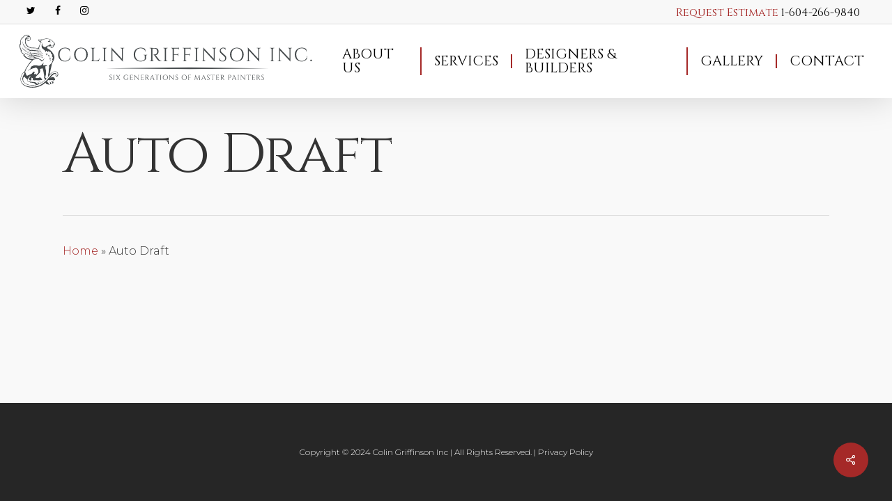

--- FILE ---
content_type: image/svg+xml
request_url: https://colingriffinsoninc.com/wp-content/uploads/2024/03/CGI-Logo-horz.svg
body_size: 17233
content:
<?xml version="1.0" encoding="UTF-8"?><svg id="Layer_1" xmlns="http://www.w3.org/2000/svg" width="12in" height="2.17in" viewBox="0 0 864 155.92"><defs><style>.cls-1{fill:#fff;}.cls-1,.cls-2{stroke-width:0px;}.cls-2{fill:#44494b;}</style></defs><path class="cls-2" d="M150.59,61.56l-.67,8.82c-.97,1.61-2.2,3.04-3.68,4.3-1.48,1.25-3.22,2.25-5.22,2.98-2,.73-4.3,1.1-6.88,1.1-3.9-.04-7.36-.9-10.39-2.58-3.03-1.69-5.4-4.05-7.11-7.11-1.7-3.05-2.56-6.66-2.56-10.81s.84-7.65,2.53-10.7c1.69-3.05,4.05-5.43,7.11-7.13,3.05-1.7,6.64-2.56,10.76-2.56,2.77,0,5.27.37,7.5,1.1,2.23.73,4.17,1.64,5.81,2.72l1.12,7.92h-.51c-.82-3.29-2.51-5.79-5.06-7.5-2.55-1.7-5.5-2.56-8.87-2.56s-6.15.78-8.57,2.33c-2.42,1.55-4.29,3.73-5.62,6.52-1.33,2.79-1.99,6.06-1.99,9.8s.66,7.02,1.99,9.83c1.33,2.81,3.18,5,5.56,6.57,2.38,1.57,5.14,2.4,8.29,2.47,2.66,0,5.12-.5,7.39-1.49,2.27-.99,4.17-2.62,5.7-4.89,1.53-2.27,2.51-5.31,2.92-9.13h.45Z"/><path class="cls-2" d="M181.42,37.85c4.01,0,7.53.85,10.56,2.56,3.03,1.7,5.4,4.09,7.11,7.16,1.7,3.07,2.56,6.65,2.56,10.73s-.85,7.66-2.56,10.73c-1.7,3.07-4.07,5.46-7.11,7.16-3.03,1.7-6.55,2.56-10.56,2.56s-7.47-.85-10.5-2.56c-3.03-1.7-5.4-4.09-7.11-7.16-1.7-3.07-2.56-6.65-2.56-10.73s.85-7.66,2.56-10.73c1.7-3.07,4.07-5.46,7.11-7.16,3.03-1.7,6.53-2.56,10.5-2.56ZM181.42,77.06c3.18,0,5.96-.79,8.34-2.36,2.38-1.57,4.23-3.76,5.56-6.57,1.33-2.81,1.99-6.08,1.99-9.83s-.67-7.02-1.99-9.83c-1.33-2.81-3.18-5-5.56-6.57-2.38-1.57-5.16-2.36-8.34-2.36s-5.91.79-8.29,2.36c-2.38,1.57-4.23,3.76-5.56,6.57-1.33,2.81-1.99,6.09-1.99,9.83s.66,7.02,1.99,9.83c1.33,2.81,3.18,5,5.56,6.57,2.38,1.57,5.14,2.36,8.29,2.36Z"/><path class="cls-2" d="M215.07,42.74h-.17c-.04-.97-.4-1.81-1.1-2.5-.69-.69-1.53-1.04-2.5-1.04h-.73v-.56h4.49v4.1ZM215.07,73.86v4.1h-4.49v-.56h.73c.97,0,1.81-.35,2.5-1.04.69-.69,1.06-1.53,1.1-2.5h.17ZM218.55,38.64v39.32h-3.65v-39.32h3.65ZM218.38,42.74v-4.1h4.49v.56h-.73c-.97,0-1.81.35-2.5,1.04-.69.69-1.06,1.53-1.1,2.5h-.17ZM233.72,76.22v1.74h-15.33v-1.74h15.33ZM237.14,68.86l-3.26,9.1h-9.32l2.02-1.74c1.98,0,3.6-.31,4.86-.93,1.25-.62,2.28-1.49,3.06-2.61.79-1.12,1.48-2.4,2.08-3.82h.56Z"/><path class="cls-2" d="M249.73,42.74h-.17c-.04-.97-.4-1.81-1.1-2.5-.69-.69-1.53-1.04-2.5-1.04h-.73v-.56h4.49v4.1ZM249.73,73.86v4.1h-4.49v-.56h.73c.97,0,1.81-.35,2.5-1.04.69-.69,1.06-1.53,1.1-2.5h.17ZM253.21,38.64v39.32h-3.65v-39.32h3.65ZM253.04,42.74v-4.1h4.49v.56h-.73c-.97,0-1.81.35-2.5,1.04-.69.69-1.06,1.53-1.1,2.5h-.17ZM253.04,73.86h.17c.04.97.4,1.81,1.1,2.5.69.69,1.53,1.04,2.5,1.04h.73v.56h-4.49v-4.1Z"/><path class="cls-2" d="M271.97,73.97v3.99h-4.66v-.56h1.07c.94,0,1.74-.34,2.42-1.01s1.01-1.48,1.01-2.42h.17ZM271.86,37.8l2.47,3.15.06,37.02h-2.58v-33.14c0-1.91-.17-4.25-.51-7.02h.56ZM271.86,37.8l32.64,34.83.51,6.12-32.64-34.77-.51-6.18ZM274.39,73.97c0,.94.34,1.74,1.01,2.42.67.67,1.48,1.01,2.42,1.01h1.07v.56h-4.66v-3.99h.17ZM297.92,38.64h4.66v3.99h-.11c-.04-.97-.38-1.79-1.04-2.44-.66-.65-1.47-.98-2.44-.98h-1.07v-.56ZM305,38.64v32.92c0,1.2.04,2.35.11,3.45.07,1.11.21,2.35.39,3.74h-.51l-2.53-2.98v-37.13h2.53ZM309.49,38.64v.56h-1.01c-.94,0-1.74.33-2.42.98-.67.66-1.03,1.47-1.07,2.44h-.17v-3.99h4.66Z"/><path class="cls-2" d="M373.75,62.23v9.27c-.86,1.12-2.02,2.25-3.48,3.37-1.46,1.12-3.25,2.05-5.36,2.78-2.12.73-4.6,1.1-7.44,1.1-3.97-.04-7.47-.91-10.5-2.61-3.03-1.7-5.4-4.08-7.11-7.13-1.7-3.05-2.56-6.62-2.56-10.7s.85-7.66,2.56-10.73c1.7-3.07,4.07-5.46,7.11-7.16,3.03-1.7,6.53-2.56,10.5-2.56,2.06,0,3.91.17,5.56.51,1.65.34,3.14.8,4.47,1.38,1.33.58,2.54,1.23,3.62,1.94l1.12,7.92h-.51c-.56-2.17-1.49-4-2.78-5.48-1.29-1.48-2.91-2.61-4.86-3.4-1.95-.79-4.16-1.18-6.63-1.18-3.15,0-5.92.79-8.31,2.36-2.4,1.57-4.27,3.76-5.62,6.57-1.35,2.81-2.02,6.09-2.02,9.83s.67,7.02,2.02,9.83c1.35,2.81,3.22,4.99,5.62,6.54,2.4,1.55,5.17,2.35,8.31,2.39,1.65,0,3.23-.2,4.75-.59,1.52-.39,2.95-.95,4.3-1.69,1.35-.73,2.55-1.6,3.59-2.61l.06-9.94c0-1.69-.95-2.53-2.86-2.53h-.9v-.56h11.01v.56h-.84c-1.95,0-2.88.84-2.81,2.53Z"/><path class="cls-2" d="M389.14,42.74h-.17c-.04-.97-.4-1.81-1.1-2.5-.69-.69-1.53-1.04-2.5-1.04h-.73v-.56h4.49v4.1ZM389.14,73.86v4.1h-4.49v-.56h.73c.97,0,1.81-.35,2.5-1.04.69-.69,1.06-1.53,1.1-2.5h.17ZM392.62,38.64v39.32h-3.65v-39.32h3.65ZM399.81,38.64c1.69,0,3.21.24,4.58.73,1.37.49,2.52,1.19,3.45,2.11.94.92,1.66,2.02,2.16,3.31.51,1.29.76,2.76.76,4.41,0,1.8-.42,3.52-1.26,5.17-.84,1.65-1.99,2.99-3.43,4.02-1.44,1.03-3.06,1.54-4.86,1.54.64.26,1.33.8,2.08,1.6.75.81,1.4,1.58,1.97,2.33,1.01,1.46,1.9,2.72,2.67,3.76.77,1.05,1.54,2.08,2.33,3.09.79,1.01,1.46,1.82,2.02,2.42.75.82,1.5,1.55,2.25,2.19.75.64,1.56,1.14,2.44,1.52.88.37,1.86.56,2.95.56v.56h-3.09c-1.72,0-3.21-.26-4.47-.79-1.26-.52-2.31-1.17-3.17-1.94-.86-.77-1.59-1.51-2.19-2.22-.11-.15-.42-.58-.93-1.29-.51-.71-1.11-1.56-1.8-2.56-.69-.99-1.38-1.97-2.05-2.95-.67-.97-1.26-1.81-1.74-2.5-.49-.69-.77-1.1-.84-1.21-.71-.94-1.5-1.8-2.36-2.58-.86-.79-1.8-1.18-2.81-1.18v-.56c1.16.04,2.15.04,2.98,0,.97-.04,2.04-.19,3.2-.45,1.16-.26,2.25-.8,3.26-1.63,1.01-.82,1.78-2.08,2.3-3.76.11-.41.21-.93.28-1.54.07-.62.09-1.23.06-1.83-.04-2.55-.68-4.58-1.94-6.09-1.26-1.52-2.93-2.33-5.03-2.44-1.05-.07-2.13-.1-3.23-.08-1.11.02-2.41.03-3.9.03,0-.04-.05-.2-.14-.48-.09-.28-.23-.7-.42-1.26h7.92ZM392.45,73.86h.17c0,.97.36,1.81,1.07,2.5.71.69,1.55,1.04,2.53,1.04h.67v.56h-4.44v-4.1Z"/><path class="cls-2" d="M429.41,42.74h-.17c-.04-.97-.4-1.81-1.1-2.5-.69-.69-1.53-1.04-2.5-1.04h-.73v-.56h4.49v4.1ZM429.41,73.86v4.1h-4.49v-.56h.73c.97,0,1.81-.35,2.5-1.04.69-.69,1.06-1.53,1.1-2.5h.17ZM432.9,38.64v39.32h-3.65v-39.32h3.65ZM432.73,42.74v-4.1h4.49v.56h-.73c-.97,0-1.81.35-2.5,1.04-.69.69-1.06,1.53-1.1,2.5h-.17ZM432.73,73.86h.17c.04.97.4,1.81,1.1,2.5.69.69,1.53,1.04,2.5,1.04h.73v.56h-4.49v-4.1Z"/><path class="cls-2" d="M452.33,42.74h-.17c0-.97-.36-1.81-1.07-2.5-.71-.69-1.55-1.04-2.53-1.04h-.67l-.06-.56h4.49v4.1ZM452.33,73.86v4.1h-4.49v-.56h.73c.97,0,1.81-.35,2.5-1.04.69-.69,1.06-1.53,1.1-2.5h.17ZM455.81,38.64v39.32h-3.65v-39.32h3.65ZM470.98,38.64v1.74h-15.33v-1.74h15.33ZM468.56,57.74v1.68h-12.92v-1.68h12.92ZM455.65,73.86h.17c.04.97.4,1.81,1.1,2.5.69.69,1.53,1.04,2.5,1.04h.73v.56h-4.49v-4.1ZM470.98,37.63v1.63l-6.85-.62c.82,0,1.69-.06,2.61-.17.92-.11,1.77-.24,2.56-.39.79-.15,1.35-.3,1.69-.45ZM468.56,54.14v3.71h-3.26v-.11c.75-.04,1.38-.33,1.91-.87.52-.54.79-1.19.79-1.94v-.79h.56ZM468.56,59.31v3.71h-.56v-.84c0-.75-.26-1.39-.79-1.94-.52-.54-1.16-.81-1.91-.81v-.11h3.26ZM470.98,40.21v3.76h-.56v-.84c0-.75-.27-1.39-.81-1.94-.54-.54-1.19-.81-1.94-.81v-.17h3.31Z"/><path class="cls-2" d="M486.65,42.74h-.17c0-.97-.36-1.81-1.07-2.5-.71-.69-1.55-1.04-2.53-1.04h-.67l-.06-.56h4.49v4.1ZM486.65,73.86v4.1h-4.49v-.56h.73c.97,0,1.81-.35,2.5-1.04.69-.69,1.06-1.53,1.1-2.5h.17ZM490.13,38.64v39.32h-3.65v-39.32h3.65ZM505.3,38.64v1.74h-15.33v-1.74h15.33ZM502.88,57.74v1.68h-12.92v-1.68h12.92ZM489.96,73.86h.17c.04.97.4,1.81,1.1,2.5.69.69,1.53,1.04,2.5,1.04h.73v.56h-4.49v-4.1ZM505.3,37.63v1.63l-6.85-.62c.82,0,1.69-.06,2.61-.17.92-.11,1.77-.24,2.56-.39.79-.15,1.35-.3,1.69-.45ZM502.88,54.14v3.71h-3.26v-.11c.75-.04,1.38-.33,1.91-.87.52-.54.79-1.19.79-1.94v-.79h.56ZM502.88,59.31v3.71h-.56v-.84c0-.75-.26-1.39-.79-1.94-.52-.54-1.16-.81-1.91-.81v-.11h3.26ZM505.3,40.21v3.76h-.56v-.84c0-.75-.27-1.39-.81-1.94-.54-.54-1.19-.81-1.94-.81v-.17h3.31Z"/><path class="cls-2" d="M520.97,42.74h-.17c-.04-.97-.4-1.81-1.1-2.5-.69-.69-1.53-1.04-2.5-1.04h-.73v-.56h4.49v4.1ZM520.97,73.86v4.1h-4.49v-.56h.73c.97,0,1.81-.35,2.5-1.04.69-.69,1.06-1.53,1.1-2.5h.17ZM524.45,38.64v39.32h-3.65v-39.32h3.65ZM524.28,42.74v-4.1h4.49v.56h-.73c-.97,0-1.81.35-2.5,1.04-.69.69-1.06,1.53-1.1,2.5h-.17ZM524.28,73.86h.17c.04.97.4,1.81,1.1,2.5.69.69,1.53,1.04,2.5,1.04h.73v.56h-4.49v-4.1Z"/><path class="cls-2" d="M543.21,73.97v3.99h-4.66v-.56h1.07c.94,0,1.74-.34,2.42-1.01s1.01-1.48,1.01-2.42h.17ZM543.1,37.8l2.47,3.15.06,37.02h-2.58v-33.14c0-1.91-.17-4.25-.51-7.02h.56ZM543.1,37.8l32.64,34.83.51,6.12-32.64-34.77-.51-6.18ZM545.63,73.97c0,.94.34,1.74,1.01,2.42.67.67,1.48,1.01,2.42,1.01h1.07v.56h-4.66v-3.99h.17ZM569.16,38.64h4.66v3.99h-.11c-.04-.97-.38-1.79-1.04-2.44-.66-.65-1.47-.98-2.44-.98h-1.07v-.56ZM576.24,38.64v32.92c0,1.2.04,2.35.11,3.45.07,1.11.21,2.35.39,3.74h-.51l-2.53-2.98v-37.13h2.53ZM580.73,38.64v.56h-1.01c-.94,0-1.74.33-2.42.98-.67.66-1.03,1.47-1.07,2.44h-.17v-3.99h4.66Z"/><path class="cls-2" d="M601.29,37.85c.6,0,1.24.04,1.94.11.69.08,1.37.18,2.02.31.65.13,1.25.26,1.8.39.54.13.96.27,1.26.42v6.24h-.51c0-1.8-.62-3.21-1.85-4.24-1.24-1.03-2.73-1.54-4.49-1.54-2.06,0-3.73.65-5,1.94-1.27,1.29-1.91,2.8-1.91,4.52,0,.71.16,1.54.48,2.5.32.95.91,1.84,1.77,2.67l11.07,10.22c1.12,1.05,1.87,2.17,2.25,3.37.37,1.2.56,2.36.56,3.48,0,3.11-.95,5.64-2.84,7.58-1.89,1.95-4.45,2.92-7.67,2.92-.9,0-1.96-.09-3.17-.28-1.22-.19-2.4-.51-3.54-.98-1.14-.47-2.09-1.08-2.84-1.83-.11-.6-.17-1.35-.17-2.25s.07-1.84.22-2.84c.15-.99.36-1.9.62-2.72h.51c-.19,1.91.06,3.58.73,5,.67,1.42,1.66,2.5,2.95,3.23,1.29.73,2.76,1.06,4.41.98,2.06-.11,3.83-.83,5.31-2.16,1.48-1.33,2.22-3.12,2.22-5.36,0-1.09-.19-2.07-.56-2.95-.37-.88-.92-1.64-1.63-2.28l-10.78-10c-1.12-1.05-1.91-2.2-2.36-3.45-.45-1.25-.67-2.42-.67-3.51,0-1.57.37-3.09,1.12-4.55.75-1.46,1.86-2.65,3.34-3.57,1.48-.92,3.29-1.38,5.42-1.38ZM608.31,38.41v1.18h-4.27v-1.18h4.27Z"/><path class="cls-2" d="M641.9,37.85c4.01,0,7.53.85,10.56,2.56,3.03,1.7,5.4,4.09,7.11,7.16,1.7,3.07,2.56,6.65,2.56,10.73s-.85,7.66-2.56,10.73c-1.7,3.07-4.07,5.46-7.11,7.16-3.03,1.7-6.55,2.56-10.56,2.56s-7.47-.85-10.5-2.56c-3.03-1.7-5.4-4.09-7.11-7.16-1.7-3.07-2.56-6.65-2.56-10.73s.85-7.66,2.56-10.73c1.7-3.07,4.07-5.46,7.11-7.16,3.03-1.7,6.53-2.56,10.5-2.56ZM641.9,77.06c3.18,0,5.96-.79,8.34-2.36,2.38-1.57,4.23-3.76,5.56-6.57,1.33-2.81,1.99-6.08,1.99-9.83s-.67-7.02-1.99-9.83c-1.33-2.81-3.18-5-5.56-6.57-2.38-1.57-5.16-2.36-8.34-2.36s-5.91.79-8.29,2.36c-2.38,1.57-4.23,3.76-5.56,6.57-1.33,2.81-1.99,6.09-1.99,9.83s.66,7.02,1.99,9.83c1.33,2.81,3.18,5,5.56,6.57,2.38,1.57,5.14,2.36,8.29,2.36Z"/><path class="cls-2" d="M674.88,73.97v3.99h-4.66v-.56h1.07c.94,0,1.74-.34,2.42-1.01s1.01-1.48,1.01-2.42h.17ZM674.76,37.8l2.47,3.15.06,37.02h-2.58v-33.14c0-1.91-.17-4.25-.51-7.02h.56ZM674.76,37.8l32.64,34.83.51,6.12-32.64-34.77-.51-6.18ZM677.29,73.97c0,.94.34,1.74,1.01,2.42s1.48,1.01,2.42,1.01h1.07v.56h-4.66v-3.99h.17ZM700.83,38.64h4.66v3.99h-.11c-.04-.97-.38-1.79-1.04-2.44-.66-.65-1.47-.98-2.44-.98h-1.07v-.56ZM707.9,38.64v32.92c0,1.2.04,2.35.11,3.45.07,1.11.21,2.35.39,3.74h-.51l-2.53-2.98v-37.13h2.53ZM712.4,38.64v.56h-1.01c-.94,0-1.74.33-2.42.98-.67.66-1.03,1.47-1.07,2.44h-.17v-3.99h4.66Z"/><path class="cls-2" d="M744.69,42.74h-.17c-.04-.97-.4-1.81-1.1-2.5-.69-.69-1.53-1.04-2.5-1.04h-.73v-.56h4.49v4.1ZM744.69,73.86v4.1h-4.49v-.56h.73c.97,0,1.81-.35,2.5-1.04.69-.69,1.06-1.53,1.1-2.5h.17ZM748.18,38.64v39.32h-3.65v-39.32h3.65ZM748.01,42.74v-4.1h4.49v.56h-.73c-.97,0-1.81.35-2.5,1.04-.69.69-1.06,1.53-1.1,2.5h-.17ZM748.01,73.86h.17c.04.97.4,1.81,1.1,2.5.69.69,1.53,1.04,2.5,1.04h.73v.56h-4.49v-4.1Z"/><path class="cls-2" d="M766.94,73.97v3.99h-4.66v-.56h1.07c.94,0,1.74-.34,2.42-1.01s1.01-1.48,1.01-2.42h.17ZM766.83,37.8l2.47,3.15.06,37.02h-2.58v-33.14c0-1.91-.17-4.25-.51-7.02h.56ZM766.83,37.8l32.64,34.83.51,6.12-32.64-34.77-.51-6.18ZM769.35,73.97c0,.94.34,1.74,1.01,2.42.67.67,1.48,1.01,2.42,1.01h1.07v.56h-4.66v-3.99h.17ZM792.89,38.64h4.66v3.99h-.11c-.04-.97-.38-1.79-1.04-2.44-.66-.65-1.47-.98-2.44-.98h-1.07v-.56ZM799.97,38.64v32.92c0,1.2.04,2.35.11,3.45.07,1.11.21,2.35.39,3.74h-.51l-2.53-2.98v-37.13h2.53ZM804.46,38.64v.56h-1.01c-.94,0-1.74.33-2.42.98-.67.66-1.03,1.47-1.07,2.44h-.17v-3.99h4.66Z"/><path class="cls-2" d="M849.68,61.56l-.67,8.82c-.97,1.61-2.2,3.04-3.68,4.3-1.48,1.25-3.22,2.25-5.22,2.98-2,.73-4.3,1.1-6.88,1.1-3.9-.04-7.36-.9-10.39-2.58-3.03-1.69-5.4-4.05-7.11-7.11-1.7-3.05-2.56-6.66-2.56-10.81s.84-7.65,2.53-10.7c1.69-3.05,4.05-5.43,7.11-7.13,3.05-1.7,6.64-2.56,10.76-2.56,2.77,0,5.27.37,7.5,1.1,2.23.73,4.17,1.64,5.81,2.72l1.12,7.92h-.51c-.82-3.29-2.51-5.79-5.06-7.5-2.55-1.7-5.5-2.56-8.87-2.56s-6.15.78-8.57,2.33c-2.42,1.55-4.29,3.73-5.62,6.52-1.33,2.79-1.99,6.06-1.99,9.8s.66,7.02,1.99,9.83c1.33,2.81,3.18,5,5.56,6.57,2.38,1.57,5.14,2.4,8.29,2.47,2.66,0,5.12-.5,7.39-1.49,2.27-.99,4.17-2.62,5.7-4.89,1.53-2.27,2.51-5.31,2.92-9.13h.45Z"/><path class="cls-2" d="M861.47,78.18c-.71,0-1.31-.24-1.8-.73-.49-.49-.73-1.09-.73-1.8s.24-1.31.73-1.8c.49-.49,1.09-.73,1.8-.73s1.31.24,1.8.73c.49.49.73,1.09.73,1.8s-.24,1.31-.73,1.8c-.49.49-1.09.73-1.8.73Z"/><path class="cls-2" d="M269.6,118.17c.22,0,.46.01.72.04.26.03.51.07.75.11.24.05.47.1.67.15.2.05.36.1.47.16v2.32h-.19c0-.67-.23-1.2-.69-1.58-.46-.38-1.02-.58-1.67-.58-.77,0-1.39.24-1.86.72-.47.48-.71,1.04-.71,1.68,0,.26.06.58.18.93.12.36.34.69.66.99l4.12,3.81c.42.39.7.81.84,1.26.14.45.21.88.21,1.3,0,1.16-.35,2.1-1.06,2.82-.7.73-1.66,1.09-2.85,1.09-.33,0-.73-.03-1.18-.1-.45-.07-.89-.19-1.32-.37-.43-.17-.78-.4-1.06-.68-.04-.22-.06-.5-.06-.84s.03-.69.08-1.06c.06-.37.13-.71.23-1.01h.19c-.07.71.02,1.33.27,1.86.25.53.62.93,1.1,1.2.48.27,1.03.39,1.64.37.77-.04,1.43-.31,1.98-.81.55-.49.83-1.16.83-2,0-.4-.07-.77-.21-1.1-.14-.33-.34-.61-.61-.85l-4.02-3.72c-.42-.39-.71-.82-.88-1.29-.17-.47-.25-.9-.25-1.31,0-.59.14-1.15.42-1.69.28-.54.69-.99,1.24-1.33.55-.34,1.22-.51,2.02-.51ZM272.21,118.38v.44h-1.59v-.44h1.59Z"/><path class="cls-2" d="M278.68,119.99h-.06c-.01-.36-.15-.67-.41-.93-.26-.26-.57-.39-.93-.39h-.27v-.21h1.67v1.53ZM278.68,131.57v1.53h-1.67v-.21h.27c.36,0,.67-.13.93-.39.26-.26.39-.57.41-.93h.06ZM279.97,118.46v14.64h-1.36v-14.64h1.36ZM279.91,119.99v-1.53h1.67v.21h-.27c-.36,0-.67.13-.93.39-.26.26-.39.57-.41.93h-.06ZM279.91,131.57h.06c.01.36.15.67.41.93.26.26.57.39.93.39h.27v.21h-1.67v-1.53Z"/><path class="cls-2" d="M287.82,131.59c-.13.2-.16.39-.1.6.06.2.16.37.32.5.16.13.33.2.51.2h.27v.21h-4.75v-.21h.29c.45,0,.86-.13,1.23-.38.38-.25.68-.54.9-.86l1.32-.06ZM289.49,118.46v.21h-.25c-.18,0-.35.07-.51.2-.16.13-.26.3-.31.5-.05.2-.02.4.09.6l-1.67-.06c-.22-.32-.52-.61-.89-.86-.37-.25-.78-.38-1.22-.38h-.29v-.21h5.06ZM290.75,125.32l.48.9-4.35,6.86h-1.34l5.21-7.76ZM287.55,118.46l9.31,14.62h-1.67l-9.27-14.62h1.63ZM296.54,118.46l-4.92,7.24-.71-.5,4.27-6.73h1.36ZM297.96,118.46v.21h-.29c-.43,0-.83.13-1.2.38-.37.25-.67.54-.91.86l-1.34.06c.13-.2.16-.39.12-.6-.05-.2-.15-.37-.3-.5-.15-.13-.33-.2-.52-.2h-.25v-.21h4.71ZM294.24,131.59l1.72.08c.22.32.52.6.9.85.38.24.78.37,1.21.37h.29v.21h-5.1v-.21h.25c.29,0,.53-.14.72-.42.19-.28.19-.57.01-.88Z"/><path class="cls-2" d="M321.11,127.24v3.45c-.32.42-.75.84-1.3,1.25-.54.42-1.21.76-2,1.04-.79.27-1.71.41-2.77.41-1.48-.01-2.78-.34-3.91-.97-1.13-.63-2.01-1.52-2.65-2.66-.63-1.14-.95-2.46-.95-3.98s.32-2.85.95-3.99c.63-1.14,1.52-2.03,2.65-2.67,1.13-.63,2.43-.95,3.91-.95.77,0,1.46.06,2.07.19.61.13,1.17.3,1.66.51.49.22.94.46,1.35.72l.42,2.95h-.19c-.21-.81-.55-1.49-1.04-2.04-.48-.55-1.08-.97-1.81-1.27-.73-.29-1.55-.44-2.47-.44-1.17,0-2.2.29-3.1.88-.89.59-1.59,1.4-2.09,2.45-.5,1.05-.75,2.27-.75,3.66s.25,2.61.75,3.66c.5,1.05,1.2,1.86,2.09,2.44.89.58,1.92.88,3.1.89.61,0,1.2-.07,1.77-.22.56-.15,1.1-.36,1.6-.63.5-.27.95-.6,1.34-.97l.02-3.7c0-.63-.36-.94-1.07-.94h-.33v-.21h4.1v.21h-.31c-.73,0-1.07.31-1.05.94Z"/><path class="cls-2" d="M326.85,119.99h-.06c0-.36-.13-.67-.4-.93-.27-.26-.58-.39-.94-.39h-.25l-.02-.21h1.67v1.53ZM326.85,131.57v1.53h-1.67v-.21h.27c.36,0,.67-.13.93-.39.26-.26.39-.57.41-.93h.06ZM328.14,118.46v14.64h-1.36v-14.64h1.36ZM333.79,118.46v.65h-5.71v-.65h5.71ZM332.89,125.57v.63h-4.81v-.63h4.81ZM333.79,132.45v.65h-5.71v-.65h5.71ZM335.07,129.71l-1.21,3.39h-3.47l.75-.65c.74,0,1.34-.12,1.81-.35.47-.23.85-.55,1.14-.97.29-.42.55-.89.77-1.42h.21ZM333.79,118.08v.61l-2.55-.23c.31,0,.63-.02.97-.06.34-.04.66-.09.95-.15.29-.06.5-.11.63-.17ZM332.89,124.23v1.38h-1.21v-.04c.28-.01.52-.12.71-.32.19-.2.29-.44.29-.72v-.29h.21ZM332.89,126.16v1.38h-.21v-.31c0-.28-.1-.52-.29-.72-.2-.2-.43-.3-.71-.3v-.04h1.21ZM333.79,119.05v1.67h-.21v-.38c0-.33-.12-.62-.36-.87-.24-.24-.53-.37-.88-.39v-.04h1.44Z"/><path class="cls-2" d="M339.92,131.62v1.49h-1.74v-.21h.4c.35,0,.65-.13.9-.38.25-.25.38-.55.38-.9h.06ZM339.88,118.15l.92,1.17.02,13.78h-.96v-12.34c0-.71-.06-1.58-.19-2.61h.21ZM339.88,118.15l12.15,12.97.19,2.28-12.15-12.95-.19-2.3ZM340.82,131.62c0,.35.13.65.38.9.25.25.55.38.9.38h.4v.21h-1.74v-1.49h.06ZM349.58,118.46h1.74v1.49h-.04c-.01-.36-.14-.67-.39-.91-.24-.24-.55-.37-.91-.37h-.4v-.21ZM352.22,118.46v12.26c0,.45.01.88.04,1.29.03.41.08.88.15,1.39h-.19l-.94-1.11v-13.83h.94ZM353.89,118.46v.21h-.38c-.35,0-.65.12-.9.37-.25.24-.38.55-.4.91h-.06v-1.49h1.74Z"/><path class="cls-2" d="M359.01,119.99h-.06c0-.36-.13-.67-.4-.93-.27-.26-.58-.39-.94-.39h-.25l-.02-.21h1.67v1.53ZM359.01,131.57v1.53h-1.67v-.21h.27c.36,0,.67-.13.93-.39.26-.26.39-.57.41-.93h.06ZM360.31,118.46v14.64h-1.36v-14.64h1.36ZM365.96,118.46v.65h-5.71v-.65h5.71ZM365.06,125.57v.63h-4.81v-.63h4.81ZM365.96,132.45v.65h-5.71v-.65h5.71ZM367.23,129.71l-1.21,3.39h-3.47l.75-.65c.74,0,1.34-.12,1.81-.35.47-.23.85-.55,1.14-.97.29-.42.55-.89.77-1.42h.21ZM365.96,118.08v.61l-2.55-.23c.31,0,.63-.02.97-.06.34-.04.66-.09.95-.15.29-.06.5-.11.63-.17ZM365.06,124.23v1.38h-1.21v-.04c.28-.01.52-.12.71-.32.19-.2.29-.44.29-.72v-.29h.21ZM365.06,126.16v1.38h-.21v-.31c0-.28-.1-.52-.29-.72-.2-.2-.43-.3-.71-.3v-.04h1.21ZM365.96,119.05v1.67h-.21v-.38c0-.33-.12-.62-.36-.87-.24-.24-.53-.37-.88-.39v-.04h1.44Z"/><path class="cls-2" d="M372.34,119.99h-.06c-.01-.36-.15-.67-.41-.93-.26-.26-.57-.39-.93-.39h-.27v-.21h1.67v1.53ZM372.34,131.57v1.53h-1.67v-.21h.27c.36,0,.67-.13.93-.39.26-.26.39-.57.41-.93h.06ZM373.63,118.46v14.64h-1.36v-14.64h1.36ZM376.31,118.46c.63,0,1.2.09,1.7.27.51.18.94.44,1.29.78.35.34.62.75.81,1.23.19.48.28,1.03.28,1.64,0,.67-.16,1.31-.47,1.92-.31.61-.74,1.11-1.28,1.5-.54.38-1.14.58-1.81.58.24.1.49.3.77.6.28.3.52.59.73.87.38.54.71,1.01.99,1.4.29.39.58.77.87,1.15.29.38.54.68.75.9.28.31.56.58.84.82.28.24.58.43.91.56.33.14.69.21,1.1.21v.21h-1.15c-.64,0-1.2-.1-1.66-.29-.47-.19-.86-.44-1.18-.72-.32-.29-.59-.56-.82-.83-.04-.06-.16-.22-.34-.48-.19-.26-.41-.58-.67-.95-.26-.37-.51-.74-.76-1.1-.25-.36-.47-.67-.65-.93-.18-.26-.29-.41-.31-.45-.27-.35-.56-.67-.88-.96-.32-.29-.67-.44-1.05-.44v-.21c.43.01.8.01,1.11,0,.36-.01.76-.07,1.19-.17.43-.1.84-.3,1.21-.61.38-.31.66-.77.86-1.4.04-.15.08-.35.1-.58.03-.23.03-.46.02-.68-.01-.95-.25-1.7-.72-2.27-.47-.56-1.09-.87-1.87-.91-.39-.03-.79-.04-1.2-.03-.41,0-.9.01-1.45.01,0-.01-.02-.07-.05-.18-.03-.1-.09-.26-.16-.47h2.95ZM373.57,131.57h.06c0,.36.13.67.4.93.26.26.58.39.94.39h.25v.21h-1.65v-1.53Z"/><path class="cls-2" d="M387.42,131.57c-.1.28-.11.52-.04.71.07.2.18.34.35.45.16.1.32.16.49.16h.19v.21h-4.2v-.21h.19c.32,0,.65-.1.99-.3.34-.2.62-.54.85-1.01h1.19ZM391.91,118.17l.19,1.46-5.25,13.41h-1.25l5.35-12.72c.15-.35.28-.65.39-.9.1-.25.2-.49.27-.73.08-.24.11-.41.11-.52h.19ZM394.86,127.39v.63h-6.55v-.63h6.55ZM391.91,118.17l6.19,14.81h-1.78l-4.83-12.82.42-1.99ZM395.8,131.57h1.72c.21.47.49.81.84,1.01.35.2.68.3,1,.3h.17v.21h-4.71v-.21h.19c.26,0,.5-.12.71-.35.21-.23.24-.55.08-.97Z"/><path class="cls-2" d="M399.71,118.06c.14.06.35.11.64.17.29.06.6.1.95.15.35.04.67.06.96.06l-2.55.23v-.61ZM411.82,118.44v.63h-12.11v-.63h12.11ZM401.16,119v.06c-.35.01-.64.14-.88.38-.24.24-.36.53-.36.88v.36l-.21.02v-1.69h1.44ZM405.15,131.57v1.53h-1.67v-.21h.27c.36,0,.67-.13.93-.39.26-.26.39-.57.41-.93h.06ZM406.45,118.52v14.58h-1.36v-14.58h1.36ZM406.39,131.57h.06c.01.36.15.67.41.93.26.26.57.39.93.39h.27v.21h-1.67v-1.53ZM411.82,118.06v.61l-2.55-.23c.31,0,.63-.02.97-.06.34-.04.66-.09.95-.15.29-.06.5-.11.63-.17ZM411.82,119v1.69l-.21-.02v-.36c0-.35-.12-.64-.37-.88-.24-.24-.53-.36-.87-.38v-.06h1.44Z"/><path class="cls-2" d="M416.61,119.99h-.06c-.01-.36-.15-.67-.41-.93-.26-.26-.57-.39-.93-.39h-.27v-.21h1.67v1.53ZM416.61,131.57v1.53h-1.67v-.21h.27c.36,0,.67-.13.93-.39.26-.26.39-.57.41-.93h.06ZM417.91,118.46v14.64h-1.36v-14.64h1.36ZM417.85,119.99v-1.53h1.67v.21h-.27c-.36,0-.67.13-.93.39-.26.26-.39.57-.41.93h-.06ZM417.85,131.57h.06c.01.36.15.67.41.93.26.26.57.39.93.39h.27v.21h-1.67v-1.53Z"/><path class="cls-2" d="M430.77,118.17c1.49,0,2.8.32,3.93.95s2.01,1.52,2.65,2.67c.63,1.14.95,2.48.95,3.99s-.32,2.85-.95,3.99c-.63,1.14-1.52,2.03-2.65,2.67-1.13.63-2.44.95-3.93.95s-2.78-.32-3.91-.95c-1.13-.63-2.01-1.52-2.65-2.67-.63-1.14-.95-2.47-.95-3.99s.32-2.85.95-3.99c.63-1.14,1.52-2.03,2.65-2.67s2.43-.95,3.91-.95ZM430.77,132.77c1.18,0,2.22-.29,3.11-.88.89-.59,1.58-1.4,2.07-2.45.49-1.05.74-2.27.74-3.66s-.25-2.61-.74-3.66c-.5-1.05-1.19-1.86-2.07-2.45-.89-.59-1.92-.88-3.11-.88s-2.2.29-3.09.88c-.89.59-1.58,1.4-2.07,2.45-.49,1.05-.74,2.27-.74,3.66s.25,2.61.74,3.66c.49,1.05,1.18,1.86,2.07,2.45.89.59,1.91.88,3.09.88Z"/><path class="cls-2" d="M443.05,131.62v1.49h-1.74v-.21h.4c.35,0,.65-.13.9-.38.25-.25.38-.55.38-.9h.06ZM443.01,118.15l.92,1.17.02,13.78h-.96v-12.34c0-.71-.06-1.58-.19-2.61h.21ZM443.01,118.15l12.15,12.97.19,2.28-12.15-12.95-.19-2.3ZM443.95,131.62c0,.35.13.65.38.9.25.25.55.38.9.38h.4v.21h-1.74v-1.49h.06ZM452.72,118.46h1.74v1.49h-.04c-.01-.36-.14-.67-.39-.91-.24-.24-.55-.37-.91-.37h-.4v-.21ZM455.35,118.46v12.26c0,.45.01.88.04,1.29.03.41.08.88.15,1.39h-.19l-.94-1.11v-13.83h.94ZM457.02,118.46v.21h-.38c-.35,0-.65.12-.9.37-.25.24-.38.55-.4.91h-.06v-1.49h1.74Z"/><path class="cls-2" d="M464.68,118.17c.22,0,.46.01.72.04.26.03.51.07.75.11.24.05.47.1.67.15.2.05.36.1.47.16v2.32h-.19c0-.67-.23-1.2-.69-1.58-.46-.38-1.02-.58-1.67-.58-.77,0-1.39.24-1.86.72-.47.48-.71,1.04-.71,1.68,0,.26.06.58.18.93.12.36.34.69.66.99l4.12,3.81c.42.39.7.81.84,1.26.14.45.21.88.21,1.3,0,1.16-.35,2.1-1.06,2.82-.7.73-1.66,1.09-2.85,1.09-.33,0-.73-.03-1.18-.1-.45-.07-.89-.19-1.32-.37-.43-.17-.78-.4-1.06-.68-.04-.22-.06-.5-.06-.84s.03-.69.08-1.06c.06-.37.13-.71.23-1.01h.19c-.07.71.02,1.33.27,1.86.25.53.62.93,1.1,1.2.48.27,1.03.39,1.64.37.77-.04,1.43-.31,1.98-.81.55-.49.83-1.16.83-2,0-.4-.07-.77-.21-1.1-.14-.33-.34-.61-.61-.85l-4.02-3.72c-.42-.39-.71-.82-.88-1.29-.17-.47-.25-.9-.25-1.31,0-.59.14-1.15.42-1.69.28-.54.69-.99,1.24-1.33.55-.34,1.22-.51,2.02-.51ZM467.29,118.38v.44h-1.59v-.44h1.59Z"/><path class="cls-2" d="M486.49,118.17c1.49,0,2.8.32,3.93.95s2.01,1.52,2.65,2.67c.63,1.14.95,2.48.95,3.99s-.32,2.85-.95,3.99c-.63,1.14-1.52,2.03-2.65,2.67-1.13.63-2.44.95-3.93.95s-2.78-.32-3.91-.95c-1.13-.63-2.01-1.52-2.65-2.67-.63-1.14-.95-2.47-.95-3.99s.32-2.85.95-3.99c.63-1.14,1.52-2.03,2.65-2.67s2.43-.95,3.91-.95ZM486.49,132.77c1.18,0,2.22-.29,3.11-.88.89-.59,1.58-1.4,2.07-2.45.49-1.05.74-2.27.74-3.66s-.25-2.61-.74-3.66c-.5-1.05-1.19-1.86-2.07-2.45-.89-.59-1.92-.88-3.11-.88s-2.2.29-3.09.88c-.89.59-1.58,1.4-2.07,2.45-.5,1.05-.74,2.27-.74,3.66s.25,2.61.74,3.66c.49,1.05,1.18,1.86,2.07,2.45.89.59,1.91.88,3.09.88Z"/><path class="cls-2" d="M499.02,119.99h-.06c0-.36-.13-.67-.4-.93-.27-.26-.58-.39-.94-.39h-.25l-.02-.21h1.67v1.53ZM499.02,131.57v1.53h-1.67v-.21h.27c.36,0,.67-.13.93-.39.26-.26.39-.57.41-.93h.06ZM500.32,118.46v14.64h-1.36v-14.64h1.36ZM505.97,118.46v.65h-5.71v-.65h5.71ZM505.07,125.57v.63h-4.81v-.63h4.81ZM500.26,131.57h.06c.01.36.15.67.41.93.26.26.57.39.93.39h.27v.21h-1.67v-1.53ZM505.97,118.08v.61l-2.55-.23c.31,0,.63-.02.97-.06.34-.04.66-.09.95-.15.29-.06.5-.11.63-.17ZM505.07,124.23v1.38h-1.21v-.04c.28-.01.52-.12.71-.32.2-.2.29-.44.29-.72v-.29h.21ZM505.07,126.16v1.38h-.21v-.31c0-.28-.1-.52-.29-.72-.2-.2-.43-.3-.71-.3v-.04h1.21ZM505.97,119.05v1.4h-.21v-.31c0-.28-.1-.52-.3-.72-.2-.2-.44-.3-.72-.3v-.06h1.23Z"/><path class="cls-2" d="M518.2,131.57v1.53h-2.32v-.21h.33c.38,0,.71-.12,1-.35.29-.23.47-.55.52-.97h.46ZM519.31,118.17h.21l.42,1.23-1.23,13.7h-1.13l1.74-14.93ZM518.81,131.91v.1c0,.22.08.43.24.62.16.19.35.28.58.28h.31v.19h-1.28v-1.19h.15ZM519.52,118.17l6.02,13.03-.48,2.2-5.94-12.88.4-2.34ZM531.06,118.17l.17,1.4-5.25,11.69c-.21.47-.37.88-.48,1.2-.11.33-.19.64-.23.93h-.21l-.29-1.32,6.3-13.91ZM531.32,131.91h.15v1.19h-1.28v-.19h.31c.24,0,.43-.09.59-.28.15-.19.23-.39.23-.62v-.1ZM531.25,118.17l1.8,14.93h-1.63l-1.15-12.68.79-2.26h.19ZM532.42,131.57h.44c.07.42.25.74.54.97.29.23.62.35.98.35h.33v.21h-2.3v-1.53Z"/><path class="cls-2" d="M539.51,131.57c-.1.28-.11.52-.04.71.07.2.18.34.35.45.16.1.32.16.49.16h.19v.21h-4.2v-.21h.19c.32,0,.65-.1.99-.3.34-.2.62-.54.85-1.01h1.19ZM544.01,118.17l.19,1.46-5.25,13.41h-1.25l5.35-12.72c.15-.35.28-.65.39-.9.1-.25.2-.49.27-.73.08-.24.11-.41.11-.52h.19ZM546.96,127.39v.63h-6.55v-.63h6.55ZM544.01,118.17l6.19,14.81h-1.78l-4.83-12.82.42-1.99ZM547.9,131.57h1.72c.21.47.49.81.84,1.01.35.2.68.3,1,.3h.17v.21h-4.71v-.21h.19c.26,0,.5-.12.71-.35.21-.23.24-.55.08-.97Z"/><path class="cls-2" d="M558.11,118.17c.22,0,.46.01.72.04.26.03.51.07.75.11.24.05.47.1.67.15.2.05.36.1.47.16v2.32h-.19c0-.67-.23-1.2-.69-1.58-.46-.38-1.02-.58-1.67-.58-.77,0-1.39.24-1.86.72-.47.48-.71,1.04-.71,1.68,0,.26.06.58.18.93.12.36.34.69.66.99l4.12,3.81c.42.39.7.81.84,1.26.14.45.21.88.21,1.3,0,1.16-.35,2.1-1.06,2.82-.7.73-1.66,1.09-2.85,1.09-.33,0-.73-.03-1.18-.1-.45-.07-.89-.19-1.32-.37-.43-.17-.78-.4-1.06-.68-.04-.22-.06-.5-.06-.84s.03-.69.08-1.06c.06-.37.13-.71.23-1.01h.19c-.07.71.02,1.33.27,1.86.25.53.62.93,1.1,1.2.48.27,1.03.39,1.64.37.77-.04,1.43-.31,1.98-.81.55-.49.83-1.16.83-2,0-.4-.07-.77-.21-1.1-.14-.33-.34-.61-.61-.85l-4.02-3.72c-.42-.39-.71-.82-.88-1.29-.17-.47-.25-.9-.25-1.31,0-.59.14-1.15.42-1.69.28-.54.69-.99,1.24-1.33.55-.34,1.22-.51,2.02-.51ZM560.72,118.38v.44h-1.59v-.44h1.59Z"/><path class="cls-2" d="M564.68,118.06c.14.06.35.11.64.17.29.06.6.1.95.15.35.04.67.06.96.06l-2.55.23v-.61ZM576.79,118.44v.63h-12.11v-.63h12.11ZM566.12,119v.06c-.35.01-.64.14-.88.38-.24.24-.36.53-.36.88v.36l-.21.02v-1.69h1.44ZM570.11,131.57v1.53h-1.67v-.21h.27c.36,0,.67-.13.93-.39.26-.26.39-.57.41-.93h.06ZM571.41,118.52v14.58h-1.36v-14.58h1.36ZM571.35,131.57h.06c.01.36.15.67.41.93.26.26.57.39.93.39h.27v.21h-1.67v-1.53ZM576.79,118.06v.61l-2.55-.23c.31,0,.63-.02.97-.06.34-.04.66-.09.95-.15.29-.06.5-.11.63-.17ZM576.79,119v1.69l-.21-.02v-.36c0-.35-.12-.64-.37-.88-.24-.24-.53-.36-.87-.38v-.06h1.44Z"/><path class="cls-2" d="M581.58,119.99h-.06c0-.36-.13-.67-.4-.93-.27-.26-.58-.39-.94-.39h-.25l-.02-.21h1.67v1.53ZM581.58,131.57v1.53h-1.67v-.21h.27c.36,0,.67-.13.93-.39.26-.26.39-.57.41-.93h.06ZM582.87,118.46v14.64h-1.36v-14.64h1.36ZM588.52,118.46v.65h-5.71v-.65h5.71ZM587.62,125.57v.63h-4.81v-.63h4.81ZM588.52,132.45v.65h-5.71v-.65h5.71ZM589.8,129.71l-1.21,3.39h-3.47l.75-.65c.74,0,1.34-.12,1.81-.35.47-.23.85-.55,1.14-.97.29-.42.55-.89.77-1.42h.21ZM588.52,118.08v.61l-2.55-.23c.31,0,.63-.02.97-.06.34-.04.66-.09.95-.15.29-.06.5-.11.63-.17ZM587.62,124.23v1.38h-1.21v-.04c.28-.01.52-.12.71-.32.2-.2.29-.44.29-.72v-.29h.21ZM587.62,126.16v1.38h-.21v-.31c0-.28-.1-.52-.29-.72-.2-.2-.43-.3-.71-.3v-.04h1.21ZM588.52,119.05v1.67h-.21v-.38c0-.33-.12-.62-.36-.87-.24-.24-.53-.37-.88-.39v-.04h1.44Z"/><path class="cls-2" d="M594.9,119.99h-.06c-.01-.36-.15-.67-.41-.93-.26-.26-.57-.39-.93-.39h-.27v-.21h1.67v1.53ZM594.9,131.57v1.53h-1.67v-.21h.27c.36,0,.67-.13.93-.39.26-.26.39-.57.41-.93h.06ZM596.2,118.46v14.64h-1.36v-14.64h1.36ZM598.87,118.46c.63,0,1.2.09,1.7.27.51.18.94.44,1.29.78.35.34.62.75.81,1.23.19.48.28,1.03.28,1.64,0,.67-.16,1.31-.47,1.92-.31.61-.74,1.11-1.28,1.5-.54.38-1.14.58-1.81.58.24.1.49.3.77.6.28.3.52.59.73.87.38.54.71,1.01.99,1.4.29.39.58.77.87,1.15.29.38.54.68.75.9.28.31.56.58.84.82.28.24.58.43.91.56.33.14.69.21,1.1.21v.21h-1.15c-.64,0-1.2-.1-1.66-.29-.47-.19-.86-.44-1.18-.72-.32-.29-.59-.56-.82-.83-.04-.06-.16-.22-.34-.48-.19-.26-.41-.58-.67-.95-.26-.37-.51-.74-.76-1.1-.25-.36-.47-.67-.65-.93-.18-.26-.29-.41-.31-.45-.26-.35-.56-.67-.88-.96-.32-.29-.67-.44-1.05-.44v-.21c.43.01.8.01,1.11,0,.36-.01.76-.07,1.19-.17.43-.1.84-.3,1.21-.61.38-.31.66-.77.86-1.4.04-.15.08-.35.1-.58.03-.23.03-.46.02-.68-.01-.95-.25-1.7-.72-2.27-.47-.56-1.09-.87-1.87-.91-.39-.03-.79-.04-1.2-.03-.41,0-.9.01-1.45.01,0-.01-.02-.07-.05-.18-.03-.1-.09-.26-.16-.47h2.95ZM596.13,131.57h.06c0,.36.13.67.4.93.26.26.58.39.94.39h.25v.21h-1.65v-1.53Z"/><path class="cls-2" d="M617.22,119.99h-.06c0-.36-.13-.67-.4-.93-.27-.26-.58-.39-.94-.39h-.25l-.02-.21h1.67v1.53ZM617.22,131.57v1.53h-1.67v-.21h.27c.36,0,.67-.13.93-.39.26-.26.39-.57.41-.93h.06ZM618.51,118.46v14.64h-1.36v-14.64h1.36ZM621,118.46c.89,0,1.66.16,2.3.48.64.32,1.14.78,1.48,1.39.35.61.52,1.33.52,2.16,0,.64-.13,1.22-.38,1.73-.25.51-.59.94-1,1.29-.42.35-.89.61-1.42.78-.53.17-1.08.24-1.64.2-.56-.04-1.11-.2-1.64-.48v-.21c.47.07.9.09,1.27.07.37-.02.76-.1,1.17-.23.41-.13.79-.37,1.15-.7.36-.33.62-.8.81-1.4.04-.15.08-.35.1-.58.03-.23.03-.46.02-.68-.01-.96-.27-1.74-.75-2.32-.49-.59-1.18-.88-2.07-.88h-2.47c-.07-.21-.14-.42-.21-.63h2.76ZM618.45,131.57h.06c.01.36.15.67.41.93.26.26.57.39.93.39h.27v.21h-1.67v-1.53Z"/><path class="cls-2" d="M629.37,131.57c-.1.28-.11.52-.04.71.07.2.18.34.35.45.16.1.32.16.49.16h.19v.21h-4.2v-.21h.19c.32,0,.65-.1.99-.3.34-.2.62-.54.85-1.01h1.19ZM633.86,118.17l.19,1.46-5.25,13.41h-1.25l5.35-12.72c.15-.35.28-.65.39-.9.1-.25.2-.49.27-.73.08-.24.12-.41.12-.52h.19ZM636.81,127.39v.63h-6.55v-.63h6.55ZM633.86,118.17l6.19,14.81h-1.78l-4.83-12.82.42-1.99ZM637.75,131.57h1.72c.21.47.49.81.84,1.01.35.2.68.3,1,.3h.17v.21h-4.71v-.21h.19c.26,0,.5-.12.71-.35.21-.23.24-.55.08-.97Z"/><path class="cls-2" d="M645.64,119.99h-.06c-.01-.36-.15-.67-.41-.93-.26-.26-.57-.39-.93-.39h-.27v-.21h1.67v1.53ZM645.64,131.57v1.53h-1.67v-.21h.27c.36,0,.67-.13.93-.39.26-.26.39-.57.41-.93h.06ZM646.94,118.46v14.64h-1.36v-14.64h1.36ZM646.87,119.99v-1.53h1.67v.21h-.27c-.36,0-.67.13-.93.39-.26.26-.39.57-.41.93h-.06ZM646.87,131.57h.06c.01.36.15.67.41.93.26.26.57.39.93.39h.27v.21h-1.67v-1.53Z"/><path class="cls-2" d="M653.92,131.62v1.49h-1.74v-.21h.4c.35,0,.65-.13.9-.38.25-.25.38-.55.38-.9h.06ZM653.88,118.15l.92,1.17.02,13.78h-.96v-12.34c0-.71-.06-1.58-.19-2.61h.21ZM653.88,118.15l12.15,12.97.19,2.28-12.15-12.95-.19-2.3ZM654.82,131.62c0,.35.13.65.38.9.25.25.55.38.9.38h.4v.21h-1.74v-1.49h.06ZM663.59,118.46h1.74v1.49h-.04c-.01-.36-.14-.67-.39-.91-.24-.24-.55-.37-.91-.37h-.4v-.21ZM666.22,118.46v12.26c0,.45.01.88.04,1.29.03.41.08.88.15,1.39h-.19l-.94-1.11v-13.83h.94ZM667.89,118.46v.21h-.38c-.35,0-.65.12-.9.37-.25.24-.38.55-.4.91h-.06v-1.49h1.74Z"/><path class="cls-2" d="M670.72,118.06c.14.06.35.11.64.17.29.06.6.1.95.15.35.04.67.06.96.06l-2.55.23v-.61ZM682.83,118.44v.63h-12.11v-.63h12.11ZM672.16,119v.06c-.35.01-.64.14-.88.38-.24.24-.36.53-.36.88v.36l-.21.02v-1.69h1.44ZM676.16,131.57v1.53h-1.67v-.21h.27c.36,0,.67-.13.93-.39.26-.26.39-.57.41-.93h.06ZM677.45,118.52v14.58h-1.36v-14.58h1.36ZM677.39,131.57h.06c.01.36.15.67.41.93.26.26.57.39.93.39h.27v.21h-1.67v-1.53ZM682.83,118.06v.61l-2.55-.23c.31,0,.63-.02.97-.06.34-.04.66-.09.95-.15.29-.06.5-.11.63-.17ZM682.83,119v1.69l-.21-.02v-.36c0-.35-.12-.64-.37-.88-.24-.24-.53-.36-.87-.38v-.06h1.44Z"/><path class="cls-2" d="M687.62,119.99h-.06c0-.36-.13-.67-.4-.93-.27-.26-.58-.39-.94-.39h-.25l-.02-.21h1.67v1.53ZM687.62,131.57v1.53h-1.67v-.21h.27c.36,0,.67-.13.93-.39.26-.26.39-.57.41-.93h.06ZM688.91,118.46v14.64h-1.36v-14.64h1.36ZM694.56,118.46v.65h-5.71v-.65h5.71ZM693.66,125.57v.63h-4.81v-.63h4.81ZM694.56,132.45v.65h-5.71v-.65h5.71ZM695.84,129.71l-1.21,3.39h-3.47l.75-.65c.74,0,1.34-.12,1.81-.35.47-.23.85-.55,1.14-.97.29-.42.55-.89.77-1.42h.21ZM694.56,118.08v.61l-2.55-.23c.31,0,.63-.02.97-.06.34-.04.66-.09.95-.15.29-.06.5-.11.63-.17ZM693.66,124.23v1.38h-1.21v-.04c.28-.01.52-.12.71-.32.2-.2.29-.44.29-.72v-.29h.21ZM693.66,126.16v1.38h-.21v-.31c0-.28-.1-.52-.29-.72-.2-.2-.43-.3-.71-.3v-.04h1.21ZM694.56,119.05v1.67h-.21v-.38c0-.33-.12-.62-.36-.87-.24-.24-.53-.37-.88-.39v-.04h1.44Z"/><path class="cls-2" d="M700.94,119.99h-.06c-.01-.36-.15-.67-.41-.93-.26-.26-.57-.39-.93-.39h-.27v-.21h1.67v1.53ZM700.94,131.57v1.53h-1.67v-.21h.27c.36,0,.67-.13.93-.39.26-.26.39-.57.41-.93h.06ZM702.24,118.46v14.64h-1.36v-14.64h1.36ZM704.91,118.46c.63,0,1.2.09,1.7.27.51.18.94.44,1.29.78.35.34.62.75.81,1.23.19.48.28,1.03.28,1.64,0,.67-.16,1.31-.47,1.92-.31.61-.74,1.11-1.28,1.5-.54.38-1.14.58-1.81.58.24.1.49.3.77.6.28.3.52.59.73.87.38.54.71,1.01.99,1.4.29.39.58.77.87,1.15.29.38.54.68.75.9.28.31.56.58.84.82.28.24.58.43.91.56.33.14.69.21,1.1.21v.21h-1.15c-.64,0-1.2-.1-1.66-.29-.47-.19-.86-.44-1.18-.72-.32-.29-.59-.56-.82-.83-.04-.06-.16-.22-.34-.48-.19-.26-.41-.58-.67-.95-.26-.37-.51-.74-.76-1.1-.25-.36-.47-.67-.65-.93-.18-.26-.29-.41-.31-.45-.27-.35-.56-.67-.88-.96-.32-.29-.67-.44-1.05-.44v-.21c.43.01.8.01,1.11,0,.36-.01.76-.07,1.19-.17.43-.1.84-.3,1.21-.61.38-.31.66-.77.86-1.4.04-.15.08-.35.1-.58.03-.23.03-.46.02-.68-.01-.95-.25-1.7-.72-2.27-.47-.56-1.09-.87-1.87-.91-.39-.03-.79-.04-1.2-.03-.41,0-.9.01-1.45.01,0-.01-.02-.07-.05-.18-.03-.1-.09-.26-.16-.47h2.95ZM702.17,131.57h.06c0,.36.13.67.4.93.26.26.58.39.94.39h.25v.21h-1.65v-1.53Z"/><path class="cls-2" d="M718.47,118.17c.22,0,.46.01.72.04.26.03.51.07.75.11.24.05.47.1.67.15.2.05.36.1.47.16v2.32h-.19c0-.67-.23-1.2-.69-1.58-.46-.38-1.02-.58-1.67-.58-.77,0-1.39.24-1.86.72-.47.48-.71,1.04-.71,1.68,0,.26.06.58.18.93.12.36.34.69.66.99l4.12,3.81c.42.39.7.81.84,1.26.14.45.21.88.21,1.3,0,1.16-.35,2.1-1.06,2.82-.7.73-1.66,1.09-2.85,1.09-.33,0-.73-.03-1.18-.1-.45-.07-.89-.19-1.32-.37-.43-.17-.78-.4-1.06-.68-.04-.22-.06-.5-.06-.84s.03-.69.08-1.06c.06-.37.13-.71.23-1.01h.19c-.07.71.02,1.33.27,1.86.25.53.62.93,1.1,1.2s1.03.39,1.64.37c.77-.04,1.43-.31,1.98-.81.55-.49.83-1.16.83-2,0-.4-.07-.77-.21-1.1-.14-.33-.34-.61-.61-.85l-4.02-3.72c-.42-.39-.71-.82-.88-1.29-.17-.47-.25-.9-.25-1.31,0-.59.14-1.15.42-1.69.28-.54.69-.99,1.24-1.33.55-.34,1.22-.51,2.02-.51ZM721.08,118.38v.44h-1.59v-.44h1.59Z"/><path class="cls-2" d="M89.15,21.51l1.47-.13c.57-.05,1.14.03,1.67.23l3.44,1.32c.15.06.25-.15.12-.23-1.54-.97-4.15-2.62-4.82-3.08-.25-.18-.49-.41-.75-.64l-.17-1.16c1.87.63,3.42,1.27,3.42,1.27-1.91-2.8-5.57-3.6-7.9-4.33,0,0,.44,1.78,2.8,2.52l.17.71c-.53-.14-1.19-.18-2.06-.06-2.88.41-3.73,1.76-3.73,1.76l4.39,1.57c.63.22,1.29.31,1.95.25Z"/><path class="cls-2" d="M36.64,47.78c3.95.07,7.28.02,10.21-.02,10.37-.14,16.23.47,20.54,3.68-4.68-5.87-13.31-9.95-30.75-9.72-7.88.11-15.61-2.45-20.49-7.56-5.05-5.29-7.07-12.63-7.53-19.08-.46,6.56.73,15.69,7.75,23.77,5.03,5.78,11.84,8.79,20.27,8.93ZM36.66,42.95c12.77.28,20.16,1.11,26.16,5.13-9.85-3.84-23.12-2.66-27.05-2.75-2.07-.05-4.07-.29-5.97-.69-.38-.84-.78-1.7-1.04-2.58,2.37.51,5,.83,7.89.9ZM26.62,41.52c.23.85.57,1.71.92,2.54-6.75-2-12.04-6.24-14.6-12,1.98,3.54,6.49,7.41,13.69,9.45Z"/><path class="cls-2" d="M42.95,50.43l-2.01.15c-19.76,1.45-31.69-10.03-35.09-17.54,2.69,8.4,5.47,11.5,11.84,16.11,6.87,4.96,15.16,7.28,23.35,6.53,2.06-.19,3.94-.38,5.77-.57,13.34-1.37,17.73-1.91,24.67,3.88-6.04-9.76-11.2-9.85-28.53-8.56ZM11.68,42.12c4.27,4.06,10.36,7.51,17.87,9.01.47.86,1.03,1.64,1.61,2.42-4.48-.72-8.7-2.46-12.75-5.39-2.43-1.75-4.88-3.8-6.72-6.05ZM40.02,53.74c-2.43.26-4.79.28-7.08.05-.44-.73-.83-1.46-1.21-2.29,2.91.42,6.01.54,9.29.3l2.01-.15c13.71-1.02,20.17-1.5,25.13,4.08-7.64-5.37-19.04-2.96-28.15-2Z"/><path class="cls-2" d="M46.3,62.45l-.95.22c-9.44,2.13-17.36,2.51-25.55-2.02,4.85,5.82,16.4,9.21,24.8,7.33,2.23-.5,7.35-2.16,13.54-1.98,5.58.16,10.26,1.18,13.12,4.15-3.54-8.09-12.42-10.51-24.96-7.69ZM25.17,63.85c6.18,2.3,10.55,2.05,16.05.96.7.43,1.48.84,2.28,1.23-5.98,1.17-13.05.7-18.33-2.19ZM57.7,64.08c-4.8-.14-8.7.67-11.3,1.3-1.31-.25-2.62-.51-3.59-.89.9-.19,1.83-.4,2.8-.62l.95-.22c11.83-2.66,17.72-.32,21.31,3.25-2.28-.97-6.5-2.71-10.18-2.82Z"/><path class="cls-2" d="M42.67,62.1c1.93-.25,3.79-.55,5.6-.84,8.62-1.38,16.61-2.58,22.68,3.11-.69-1.15-1.38-2.28-2.2-3.34-6.33-6.49-14.03-5.8-25.14-4.35l-1.43.19c-13.44,1.73-23.9-.94-32.81-8.35,8.44,9.31,18.6,13.83,29.26,13.83,1.37,0,2.72-.08,4.04-.25ZM42.33,58.09l1.43-.19c10.9-1.42,17.82-2.32,23.86,3.19-8.15-5.64-20.23-1.62-25.85-1.07-1.23.12-2.47.2-3.71.22-.57-.54-1.1-1.09-1.62-1.68,1.91-.06,3.87-.21,5.89-.47ZM34.08,58.58c.59.57,1.26,1.12,1.93,1.65-5.96-.15-11.87-1.53-17.33-4.78,4.58,1.99,9.72,3.03,15.39,3.12Z"/><path class="cls-2" d="M79.7,61.73c.98-1.38,1.44-4.47,1.12-5.75,3.34,2.36,4.64,6.67,5.01,9.24.66-.79,1.15-2,1.27-2.57,1.69,2.78,1.58,6.88.96,11.19.88-.44,2.75-1.87,3-2.75.3,4.01-2.22,11.24-2.22,11.24,5.1-7.92,3.49-13.5,2.39-15.76,0,0-.75,3.11-1.47,4.05.23-5.07-.87-10.36-4.28-13.24.53.82.62,3.09.49,3.97-.86-3.24-3.69-6.35-7.15-7.96.24.38,1.01,3.4.82,3.89-.87-1.25-2.27-2.55-4.14-3.12,1.88,1.74,3.44,4,4.2,7.57Z"/><path class="cls-2" d="M113.25,112.77c-1.24-2.47-3.55-4.15-6.5-4.71-6.51-1.24-14.11,5.3-17.87,9.63,1.68-10.81,6.27-26.29,6.48-32.18,4.16-6.43,7.78-15.43,7.78-18.26,0-5.11-2.49-10.96-7-16.5-3.88-4.75-8.66-8.5-12.51-9.81-3.16-3.15-2.25-4.6-1.75-5.88.01.05.02.1.02.13.19-.07,2.61-1.97,5.04-1.67l6.35,3.7,2.27,1.69s1.85-.77,3.28-2.04c.3-.15.59-.36.86-.64,1.21-1.27,1.4-2.41,1.39-3.02,1.39-.85,1.95-2.92,2.1-3.62.11-.09.22-.18.33-.27,1.01-.81,2.06-1.65,1.47-3.3-.34-.95-2.01-2.62-4.94-5.49-1.58-1.54-3.36-3.28-4.87-4.92-1.86-2.02-6.4-3.66-12.15-4.4-1.32-.17-2.76-.29-4.21-.34-.26,0-.52.02-.78.07l-6.6,1.42h-.51c-2.45-.5-4.23.34-5.81.69-4.06.92-8.01.81-8.07.81l-.46-.05-.45-.09c-.37-.08-.74.14-.86.5-.86,2.58,3.71,6.14,7.08,7.89-1.16,2.8-5.98,14.44-7.24,17.94-3.73-1.31-8.96-2.1-17.08-2.1-18.81,0-25.24-22.19-15.97-27.28,0,0-.73,1.95-.06,4.09.78,2.5,4.49,4.8,8.49,1.47C35.8,11.84,30.74-.83,21.15.04c-3.26.3-7.8,1-12.61,8.6-1.42-2.31-7.54,4.84-5.87,17.62-2.7-1.24-4.94,10.11,1.64,19.77C0,44.78,6.79,55.71,13.4,58.76c-4.86-.49-.31,4.83,3.71,8.13,5.75,4.73,10.95,7.31,19.82,7.05-4.46,4.78-10.77,13.14-15.54,21.24-2.22,3.2-4.8,7.66-6.26,12.68-8.82,6.64-13.6,17.85-11.65,27.33,1.31,6.37,6.63,17.47,27.47,20.19,2.69.35,5.37.53,7.97.53h0c16.47,0,29.11-7.02,38.45-14.96.11.85.22,1.75.32,2.71.03.34.14,1.38,7.73,3.04.07.02.86.23,1.89.23,1.1,0,2.48-.25,3.56-1.25,1.89.47,5.15.53,6.32-2.06.26.04.59.05.98-.04,1.1-.25,2.06-1.13,2.87-2.63l.07-.12v-.14c0-.18-.03-3.76-2.11-6.82h1.33c3.47-1.08,4.67.81,4.79,0,.48-3.17-1.83-8.61-6.06-9.17-2.49-.33-5.83,1.46-8.12,2.03.74-.92,1.43-1.78,2.07-2.58l.8-1c3.98-4.97,9.49-8.35,11.58-7.95,1.04.2,1.26.64,1.34.81.3.6.22,1.48-.03,1.99-.88,1.81-.13,4,1.68,4.88,1.81.88,4,.13,4.88-1.68,1.29-2.64,1.28-5.88,0-8.45ZM99.27,34.74c-.76,1.07-2.3,1.42-2.3,1.42-.02,0,0-1.51,0-1.51-.47.65-1.05.98-1.73,1.01-.52-.2-1.71-.81-5.22-2.34-.62-.27-1.2-.45-1.75-.58,1.12-.04,2.43-.03,3.95,0l1.91.71c.45.17.93.22,1.41.15l.93-.14c1.42.17,2.71.14,3.38.11-.08.31-.24.71-.57,1.17ZM70.41,12.57h-.05s0,0,0,0c.02,0,.04,0,.06,0ZM31.18,12.04c0,2.71-2.66,4.78-4.8,4.19-2.02-.56-3.43-1.98-3.19-4.31.24-2.4,3.38-1.85,3.95-.52.57,1.34-.64,2.32-.64,2.32,0,0,1.42.06,1.87-.89.45-.95.66-3.11-1.26-4.4s-5.49-.38-7.51,1.11c1.98-3.5,5.46-3.99,8.03-3.47,2.57.51,3.53,3.27,3.53,5.98ZM17.41,108.6c.04-.19.09-.39.13-.58.21-.5.49-1.48.88-2.78,3.97-10.57,15.74-24.7,22.47-31.62,7.65-1.23,15.74-6.08,24.49,5.56,0,0,7.63-2.98,8.77-11.34-2.95,5.01-5.1,7-8.28,7.24-4.01-4.28-9.31-7.26-22.37-4.94-12.52,2.22-21.9-1.95-28.23-9.58-.36-.43-.02-1.08.54-1.02l2.11.22c-7.67-4.73-11.4-9.21-12.42-11.28-.17-.34.13-.74.5-.67l2.42.41c-5.7-7.15-6.37-13.66-5.87-18.51.15-1.46.96-.97,1.36-.37l.97,1.45c-1.71-7.12-1.36-14.04,2.15-20.01.3-.73,1.35-.68,1.59.07l.43,1.36c.73-3.06,4.61-8.34,8.96-9.57,2.68-.76,6.15-1.06,8.55,1.16-6.14.48-10.05,4.01-10.78,13.15-.77,9.61,4.48,22.66,23.5,22.8,12.7.1,17.29,1.11,25.93,7.48-2.07-2.07-3.86-4.01-6.58-5.58-1.08-2.62,1.11-8.85,1.7-10.88.53-1.85,2.53-6.74,3.1-8.15,1.22.5,2.35.65,3.45.53.62-.66,1.38-1.19,2.23-1.51.44-.16.84-.39,1.25-.61-.32.08-.63.18-.96.27-.95.28-1.91.56-2.9.64-1.05-.56-3.6-2.02-3.92-3.11,0,0,4.78-1.14,7.46-.41-1.34-1.16-6.97-2.23-12.29-1.58-.58-.7-.94-1.35-.95-1.86,1.51.11,5.92.05,9.94-1.07,1.35-.38,2.78-.43,4.16-.17l1.08.2s3.75-1.24,7.86-1.73c.21-.02.41-.03.62-.01.78.06,1.58.14,2.39.24,5.39.69,9.76,2.23,11.4,4.01,1.53,1.66,3.33,3.42,4.91,4.97,1.94,1.9,3.94,3.85,4.5,4.75l-2-.16c-.3-.02-.58.17-.66.47l-.06.24-2.02-1.45c-.11-.08-.26.03-.21.16l.47,1.38c.11.33.34.61.64.79l1.61.96-1.11,2.78-5.53.6c-1-.26-1.88-.66-2.48-1.21-.11-.1-.21-.21-.3-.32l3.77-1.25-4.27.32c-.08-.26-.12-.53-.13-.82l.05-1.07,3.69-.59-4.53-.48-1.27.13c-.38.04-.67.38-.64.76.13,1.53.51,2.73,1.41,3.21-5.28.21-10.22.71-12.75,4.83,0,0,.01.01.03.03-1.23.16-2.56.25-3.83.19-4.04-.2-9.05-8.52-3.83-12.28l-.76.33c-.75.56-1.46,1.17-2.14,1.81,0,0,0,0-.01.01-.65.74-1.1,1.63-1.34,2.58-.93,3.69-2.29,11.72,7.39,16.63,3.27,2.32,4.62,6.86,4.62,6.86,1.22-.75,1.3-4.17.73-4.54,1.55.66,4.54,3.27,4.92,5.01,1.12-1.74,1.39-4.08,1.16-4.23,2.74,1.32,3.92,4.34,3.93,5.53.99-1.34.57-5.05.57-5.05,3.84,2.53,4.75,9.76,4.75,9.76.8-1.02,1.03-2.17,1.04-3.12,2.57,5.63.49,12.3.49,12.3,2.15-1.14,2.86-2.94,2.86-2.94.76,4.52-2.52,10.21-3.48,11.73,1.45-.54,2.5-.91,3.48-1.64,0,0-.38,3.52-2.48,6.83-2.41,3.82-6.7,7.57-8.7,8.66l.45,1.73c-.1,6.9-1.41,16.6-2.39,23.84-.51,3.8-.93,6.86-1.02,8.48-1.39,1.67-2.94,3.45-4.64,5.26l-.14-.46c-.14-.43-.41-.81-.77-1.08l-.88-.64c-.37-.27-.64-.65-.77-1.08-.14-.44-.13-.9.02-1.33l.53-1.53c.04-.1.06-.21.08-.31.18-.99,1.16-6.39,1.58-9.3.19-1.36-1.51-14.49-2.14-19.22-.11-.86.59-1.61,1.46-1.54,2.07.16,5.3.34,5.19-.15-.11-.49-3.14-2.07-5.08-3.04-1.02-.51-2.19-.66-3.31-.42l-3.35.72c-.6.13-1.17.37-1.68.7.02-3.58,1.49-6.47,2.98-9.12-2.26,1.51-4.26,3.01-5.52,4.47-.42.4-.77.78-1.05,1.15,0-.01-.02-.02-.02-.03-.55.68-1.12,1.36-1.69,2-4.88,3.92-15.21.63-18.06.63s-7.37,1.5-9.66,2.41c-1.95.78-4.9,5.49-5.17,7.96-2.43,1.5-4.66,3.22-6.75,5.01-.46.4-1.42,2.04-.98,2.46,3.87-4.07,11.39-6.83,18.07-8.6,2.16-.57,4.03-1.07,5.25-1.49.97-.34,2.03-.12,3.15.66,2.95,2.03,5.33,7.07,5.41,10.04.04,1.32-.45,2.7-1.25,4.08l-4.42,5.24c-.63.59-1.28,1.17-1.93,1.72l1.46-3.93c.16-.42-.23-.84-.66-.72l-4.92,1.4c-.68.19-1.25-.53-.91-1.15l2.08-3.69c.26-.47.08-1.07-.4-1.31l-1.09-.54c-1.12-.56-3.36-.66-4.08.37l-.73,1.19c-.22.26-.46.55-.72.85-.76.89-1.51,1.79-2.26,2.69-4.88,2.49-12.23,6.1-13.68,6.02-2.06-.11-5.17-8.92-4.95-11.67ZM53.63,139.99l2.47,3.87c.15.23-.02.54-.3.54h-2.12c-.77,0-1.52-.28-2.1-.78l-3.55-3.07c-.83-.72-1.86-1.16-2.95-1.27l-15.06-1.48c-.09,0-1.39-.19-1.96-.21-1.2-.02-2.45-.05-3.85-1.84-.55-.7-.68-2.99,4.58-10.45.77-1.09,1.58-2.19,2.41-3.28.61-.56,1.05-.25.5.65l-2.51,4.11c-.64,1.04-.88,2.28-.68,3.49l.56,3.34c.34.85,1.17,1.4,2.08,1.4h1.81c1.24,0,2.25-1.01,2.25-2.25v-5.2c0-.68.74-1.11,1.33-.77l2.9,2-.42,3.76c4.21,3.66,7.92,3.54,10.37,3.45.62-.02,1.16-.04,1.59.01.61.07,1.25.04,1.92.01,1.85-.08,3.76-.17,5.56,1.76l.28.3c.99,1.06,2.06,2.21,2.76,3.33,0,.03,0,.07,0,.11l.22,1.37c-.8.42-1.6.81-2.4,1.19l-4.1-4.53c-.07-.07-.16-.12-.26-.12h-1.04c-.28,0-.45.31-.3.54ZM59.54,137.36l-.28-.3c-2.15-2.3-4.51-2.19-6.41-2.11-.63.03-1.22.06-1.74,0-.51-.06-1.08-.04-1.75-.02-1.9.06-4.35.15-7.19-1.45l18.62.43c4.38-1.66,6.04.97,6.04-.81-.26-2.13-3.3-6.02-5.39-7.44-1.31-.71-4.57,1.72-6.4,1.72-4.45.18-4.15.92-7.86-1.3-1.17-.7,8.98-10.36,12.22-13.78,1.75-1.85,2.07-7.89.97-11.27,3.11-1.16,6.35-1.92,7.8-2.14,1.48,4.14,1.84,5.57,3.1,12.49.19,1.06.38,2.04.55,2.95,1.05,5.59,1.63,8.66.66,12.32-.16.62.18,1.04.62,1.58.56.68,1.53,1.87,2.48,4.58-2.49,2.36-5.26,4.68-8.32,6.78-1.37.94-2.76,1.8-4.17,2.6-.59-1.65-2.09-3.25-3.55-4.81ZM49.36,96.28s-.01,0-.02,0h0s0,0,0,0ZM15.47,123.53c.11.27.21.54.33.81,0,0,1.37,4.54,7.93,7.38-.9,2.1-1.12,3.74-.37,4.7,1.72,2.2,3.43,2.23,4.68,2.26,1.16.02,1.81.04,2.34,1.43.26.69,1.38.83,4.57,1.12,3.14.29,7.44.69,8.89,2.02.51.46.99.97,1.46,1.46,1.26,1.31,2.45,2.56,3.78,2.68.14.01.28.02.42.03-5.66,1.27-11.54,1.52-17.61.73-11.35-1.48-18.7-6.07-20.89-12.99-.69-2.85-.85-6.16.65-9.13.73-1.43,2.46-2.15,3.8-2.5ZM92.53,133.96c1.73-.45,4.56-.57,4.95-.26,2.68,2.63,2.51,6.11,2.54,6.89-.14.25-.28.46-.41.65l-1.68-4.29c-.36-.93-1.33-1.48-2.31-1.33l-2.78.43c-.31.05-.32.48-.02.55l.95.21c.8.18,1.43.8,1.62,1.61l.99,4.33-.03.09c-.41,1.34-1.48,1.85-2.56,1.99l-1.59-4.91c-.31-.69-.96-1.17-1.71-1.26l-2.46-.06c-.3-.03-.43.36-.18.52l.9.56c.56.35.93.93,1,1.59l.39,3.63c-1.02.95-2.48,1.02-3.45.93l-.99-4.14c-.16-.69-.69-1.23-1.38-1.41l-1.91-.51-.12-.6-.65-2.09c1.37-1.34,2.66-2.67,3.85-3.98.19.23.39.45.63.64,1.14.91,2.67,1.14,4.56.69.63-.15,1.26-.31,1.85-.47ZM111.39,119.83c-.44.91-1.54,1.27-2.45.85-2.23-1.04,1.25-3.85-.34-6.27-.48-.74-1.7-1.74-2.81-1.95-3.12-.6-8.19.28-15.03,8.87-.38.48-.76.95-1.14,1.41-.07.09-.14.18-.22.27-1.81,2.22-3.6,4.31-5.39,6.28h0s0,0,0,0c-.6.66-1.19,1.3-1.79,1.93,0,0-.02.02-.02.03-.27.29-.55.58-.82.86-.03.03-.06.06-.09.09-3.61,3.73-7.2,6.96-10.84,9.69-.03.02-.05.04-.08.06-.49.37-.99.73-1.48,1.08-.04.03-.08.06-.12.09-.49.35-.98.68-1.47,1.01-.04.02-.07.05-.11.07-.5.33-1.01.66-1.52.98,0,0-.01,0-.02,0-.53.33-1.05.65-1.58.95h0c-.43.25-.87.5-1.31.74h0s0,0,0,0c-.58.32-1.17.62-1.75.92,0,0,0,0,0,0-.59.29-1.18.58-1.77.85,0,0,0,0,0,0-.59.27-1.18.53-1.78.77,0,0,0,0,0,0-.59.24-1.19.48-1.79.7,0,0,0,0-.01,0-.6.22-1.2.43-1.8.63,0,0-.01,0-.02,0-.6.2-1.21.38-1.82.55,0,0-.02,0-.03,0-.61.17-1.21.33-1.83.48-.01,0-.02,0-.04,0-.61.15-1.22.28-1.84.41-.01,0-.03,0-.04,0-.61.12-1.23.23-1.86.34-.02,0-.04,0-.05,0-.62.1-1.24.19-1.87.26-.02,0-.04,0-.06,0-.63.08-1.26.14-1.89.2-.02,0-.04,0-.06,0-.64.05-1.27.1-1.92.13-.02,0-.04,0-.06,0-.65.03-1.29.05-1.95.06-.02,0-.04,0-.06,0-.66,0-1.32,0-1.98-.01-.02,0-.03,0-.05,0-.67-.02-1.35-.04-2.03-.08-.01,0-.02,0-.03,0-.69-.04-1.38-.09-2.08-.15-20.4-1.79-26.27-11.98-27.51-18.02-.05-.27-.1-.53-.15-.8-.03-.16-.05-.33-.07-.49-.01-.11-.03-.21-.05-.32-.02-.16-.03-.32-.05-.49-.01-.11-.02-.22-.03-.33-.02-.21-.03-.42-.04-.63,0-.07,0-.13-.01-.2,0-.25-.01-.49-.01-.74,0-.03,0-.06,0-.09,0-.21,0-.42.01-.62,0-.07,0-.14,0-.21,0-.24.02-.47.04-.71,0-.04,0-.08,0-.13.02-.27.04-.53.07-.8,0-.01,0-.02,0-.04.03-.27.06-.53.1-.8,0-.01,0-.03,0-.04.04-.26.08-.53.13-.79,0-.02,0-.03,0-.05.05-.27.1-.54.16-.81,0-.01,0-.02,0-.03.06-.27.12-.54.19-.8,0-.01,0-.02,0-.03,1.41-5.59,4.76-11.02,9.51-15.03-.32,1.57-.49,3.13-.52,4.57-.03.05-.07.11-.11.16-.09.13-.19.28-.29.43-.02.03-.03.05-.05.08-.09.14-.18.28-.28.42-.03.05-.06.09-.09.14-.09.13-.17.27-.26.41-.04.07-.09.14-.13.21-.08.13-.16.26-.24.39-.05.09-.11.18-.16.27-.07.12-.15.25-.22.37-.06.11-.13.21-.19.32-.07.12-.14.24-.21.36-.07.12-.14.24-.21.37-.06.11-.13.23-.19.34-.07.13-.15.27-.22.41-.06.11-.12.22-.18.33-.08.15-.15.29-.22.44-.05.11-.11.21-.16.32-.08.15-.15.31-.22.46-.05.1-.1.21-.15.31-.07.16-.14.32-.21.48-.05.1-.09.21-.14.31-.07.16-.14.33-.2.49-.04.1-.09.2-.13.31-.06.17-.12.33-.18.5-.04.1-.08.2-.11.3-.06.17-.11.34-.17.51-.03.1-.06.19-.09.29-.06.18-.1.37-.15.55-.02.08-.05.16-.07.24-.06.26-.12.52-.17.78-2.15,11.5,5.28,16.42,5.28,16.42,0,0,0,0,0,0,3.87,3.71,9.9,6.2,17.76,7.23.46.06.91.11,1.36.16.14.02.28.03.42.04.32.03.63.06.95.09.16.01.32.02.48.04.31.02.61.04.92.06.15,0,.3.02.45.02.35.02.7.03,1.04.04.1,0,.2,0,.3,0,.92.02,1.83.02,2.73-.01.09,0,.18,0,.28-.01.36-.01.73-.03,1.09-.05.1,0,.2-.01.31-.02.37-.02.74-.05,1.11-.08.08,0,.15-.01.23-.02,1.38-.12,2.75-.31,4.11-.54.03,0,.05,0,.08-.01.43-.08.85-.16,1.28-.24.04,0,.08-.02.11-.02,1.83-.38,3.63-.86,5.41-1.44,3.13-1.03,6.19-2.38,9.17-4.04h0c.74-.41,1.47-.84,2.19-1.29.02-.01.03-.02.05-.03.33-.2.65-.41.97-.62.05-.03.09-.06.14-.09.36-.24.72-.48,1.08-.72.52-.36,1.03-.72,1.53-1.09.11-.08.23-.17.34-.25.48-.36.96-.72,1.42-1.08.09-.07.18-.14.27-.21.4-.32.79-.64,1.18-.96.11-.09.22-.18.33-.28.43-.36.85-.72,1.26-1.08.13-.12.26-.23.39-.35.34-.3.68-.61,1.01-.91.1-.09.19-.18.29-.26h0c1.27-1.18,2.47-2.38,3.6-3.56.36-.38.72-.75,1.06-1.13.02-.03.05-.05.07-.08.33-.36.65-.71.97-1.06.05-.05.1-.11.14-.16.3-.34.6-.67.89-1,.06-.06.11-.13.17-.19.29-.33.58-.66.86-.99h0c1.72-2.02,3.23-3.91,4.54-5.55l.23-.29h0l.57-.72c.77-.97,3.61-4.33,7.6-7.06,2.56-1.75,6.33-3.69,9.79-3.03,2.54.49,4.44,2.58,5.15,3.9,1.21,2.26.59,4.81-.28,6.6Z"/><path class="cls-1" d="M25.17,63.85c5.28,2.9,12.35,3.36,18.33,2.19-.8-.39-1.58-.8-2.28-1.23-5.5,1.09-9.88,1.34-16.05-.96Z"/><path class="cls-1" d="M67.63,61.09c-6.04-5.51-12.96-4.61-23.86-3.19l-1.43.19c-2.02.26-3.98.41-5.89.47.52.59,1.06,1.14,1.62,1.68,1.24-.03,2.47-.1,3.71-.22,5.62-.55,17.7-4.56,25.85,1.07Z"/><path class="cls-1" d="M11.68,42.12c1.85,2.24,4.3,4.29,6.72,6.05,4.05,2.93,8.28,4.67,12.75,5.39-.57-.78-1.14-1.56-1.61-2.42-7.51-1.5-13.6-4.96-17.87-9.01Z"/><path class="cls-1" d="M18.69,55.45c5.46,3.25,11.37,4.63,17.33,4.78-.68-.53-1.34-1.08-1.93-1.65-5.67-.09-10.81-1.13-15.39-3.12Z"/><path class="cls-1" d="M43.04,51.66l-2.01.15c-3.28.24-6.38.11-9.29-.3.38.83.76,1.56,1.21,2.29,2.29.23,4.65.21,7.08-.05,9.11-.96,20.52-3.38,28.15,2-4.97-5.58-11.43-5.1-25.13-4.08Z"/><path class="cls-1" d="M46.57,63.64l-.95.22c-.98.22-1.9.43-2.8.62.96.38,2.28.64,3.59.89,2.6-.62,6.5-1.44,11.3-1.3,3.68.11,7.9,1.85,10.18,2.82-3.6-3.57-9.48-5.91-21.31-3.25Z"/><path class="cls-1" d="M70.41,12.57s-.04,0-.06,0h0s.05,0,.05,0Z"/><path class="cls-1" d="M96.46,33.46l-.93.14c-.47.07-.96.02-1.41-.15l-1.91-.71c-1.52-.04-2.83-.04-3.95,0,.55.12,1.13.31,1.75.58,3.51,1.53,4.7,2.14,5.22,2.34.69-.04,1.27-.36,1.73-1.01,0,0-.02,1.51,0,1.51,0,0,1.54-.35,2.3-1.42.33-.47.49-.87.57-1.17-.67.03-1.96.06-3.38-.11Z"/><path class="cls-1" d="M27.54,44.07c-.34-.84-.69-1.7-.92-2.54-7.2-2.04-11.7-5.91-13.69-9.45,2.56,5.76,7.85,10,14.6,12Z"/><path class="cls-1" d="M35.77,45.33c3.93.1,17.2-1.08,27.05,2.75-6-4.02-13.39-4.85-26.16-5.13-2.89-.06-5.52-.38-7.89-.9.26.88.65,1.74,1.04,2.58,1.9.4,3.9.64,5.97.69Z"/><path class="cls-1" d="M19.61,9.54c2.01-1.49,5.59-2.4,7.51-1.11s1.71,3.45,1.26,4.4c-.45.95-1.87.89-1.87.89,0,0,1.21-.98.64-2.32-.57-1.34-3.71-1.88-3.95.52-.24,2.34,1.17,3.75,3.19,4.31,2.14.59,4.81-1.48,4.8-4.19,0-2.71-.96-5.46-3.53-5.98-2.57-.51-6.06-.03-8.03,3.47Z"/><path class="cls-1" d="M49.36,96.28h0s0,0,0,0c0,0,.01,0,.02,0Z"/><path class="cls-1" d="M86.12,133.74c-.23-.19-.44-.41-.63-.64-1.2,1.31-2.48,2.64-3.85,3.98l.65,2.09.12.6,1.91.51c.68.18,1.21.72,1.38,1.41l.99,4.14c.96.09,2.43.02,3.45-.93l-.39-3.63c-.07-.66-.44-1.24-1-1.59l-.9-.56c-.26-.16-.12-.55.18-.52l2.46.06c.75.09,1.4.57,1.71,1.26l1.59,4.91c1.08-.15,2.15-.66,2.56-1.99l.03-.09-.99-4.33c-.18-.8-.81-1.43-1.62-1.61l-.95-.21c-.3-.07-.29-.5.02-.55l2.78-.43c.99-.15,1.95.4,2.31,1.33l1.68,4.29c.14-.19.28-.4.41-.65-.03-.77.14-4.26-2.54-6.89-.39-.3-3.22-.18-4.95.26-.6.15-1.22.31-1.85.47-1.89.46-3.42.23-4.56-.69Z"/><path class="cls-1" d="M106.51,109.33c-3.46-.66-7.23,1.28-9.79,3.03-3.99,2.73-6.82,6.09-7.6,7.06l-.57.72h0l-.23.29c-1.31,1.64-2.82,3.53-4.54,5.55h0c-.28.33-.57.66-.86.99-.06.06-.11.13-.17.19-.29.33-.58.66-.89,1-.05.05-.1.11-.14.16-.32.35-.64.71-.97,1.06-.02.03-.05.05-.07.08-.35.38-.7.75-1.06,1.13-1.13,1.18-2.33,2.38-3.6,3.56h0c-.09.09-.19.18-.29.26-.33.31-.67.61-1.01.91-.13.12-.26.23-.39.35-.41.36-.83.72-1.26,1.08-.11.09-.22.18-.33.28-.39.32-.78.64-1.18.96-.09.07-.18.14-.27.21-.47.37-.94.73-1.42,1.08-.11.08-.23.17-.34.25-.5.37-1.01.73-1.53,1.09-.36.25-.72.49-1.08.72-.05.03-.09.06-.14.09-.32.21-.65.42-.97.62-.02.01-.03.02-.05.03-.73.45-1.46.88-2.19,1.29h0c-2.98,1.67-6.04,3.01-9.17,4.04-1.78.58-3.58,1.06-5.41,1.44-.04,0-.08.02-.11.02-.42.09-.85.17-1.28.24-.03,0-.05,0-.08.01-1.36.24-2.73.42-4.11.54-.08,0-.15.01-.23.02-.37.03-.74.06-1.11.08-.1,0-.2.01-.31.02-.36.02-.73.04-1.09.05-.09,0-.18,0-.28.01-.91.03-1.82.03-2.73.01-.1,0-.2,0-.3,0-.35,0-.7-.02-1.04-.04-.15,0-.3-.02-.45-.02-.31-.02-.61-.04-.92-.06-.16-.01-.32-.02-.48-.04-.31-.03-.63-.05-.95-.09-.14-.01-.28-.03-.42-.04-.45-.05-.91-.1-1.36-.16-7.86-1.02-13.89-3.52-17.76-7.23,0,0,0,0,0,0,0,0-7.42-4.92-5.28-16.42.05-.26.1-.51.17-.78.02-.08.04-.16.07-.24.05-.18.1-.36.15-.55.03-.09.06-.19.09-.29.05-.17.11-.34.17-.51.04-.1.07-.2.11-.3.06-.17.12-.33.18-.5.04-.1.08-.2.13-.31.07-.16.13-.33.2-.49.04-.1.09-.21.14-.31.07-.16.14-.32.21-.48.05-.11.1-.21.15-.31.07-.16.15-.31.22-.46.05-.11.11-.21.16-.32.07-.15.15-.29.22-.44.06-.11.12-.22.18-.33.07-.14.14-.27.22-.41.06-.12.13-.23.19-.34.07-.12.14-.25.21-.37.07-.12.14-.24.21-.36.06-.11.13-.22.19-.32.08-.13.15-.25.22-.37.05-.09.11-.18.16-.27.08-.13.16-.26.24-.39.04-.07.09-.14.13-.21.09-.14.18-.28.26-.41.03-.05.06-.1.09-.14.09-.15.19-.29.28-.42.02-.03.03-.05.05-.08.1-.15.2-.29.29-.43.04-.05.08-.11.11-.16.03-1.44.2-2.99.52-4.57-4.75,4.02-8.1,9.45-9.51,15.03,0,.01,0,.02,0,.03-.07.27-.13.54-.19.8,0,.01,0,.02,0,.03-.06.27-.11.54-.16.81,0,.02,0,.03,0,.05-.05.26-.09.53-.13.79,0,.01,0,.03,0,.04-.04.27-.07.53-.1.8,0,.01,0,.02,0,.04-.03.27-.05.54-.07.8,0,.04,0,.08,0,.13-.02.24-.03.47-.04.71,0,.07,0,.14,0,.21,0,.21-.01.42-.01.62,0,.03,0,.06,0,.09,0,.25,0,.49.01.74,0,.07,0,.13.01.2.01.21.02.42.04.63,0,.11.02.22.03.33.02.16.03.32.05.49.01.11.03.21.05.32.02.16.04.33.07.49.04.27.09.54.15.8,1.25,6.04,7.11,16.23,27.51,18.02.7.06,1.39.11,2.08.15.01,0,.02,0,.03,0,.68.04,1.36.06,2.03.08.02,0,.03,0,.05,0,.67.01,1.33.02,1.98.01.02,0,.04,0,.06,0,.65,0,1.3-.03,1.95-.06.02,0,.04,0,.06,0,.64-.03,1.28-.07,1.92-.13.02,0,.04,0,.06,0,.64-.05,1.27-.12,1.89-.2.02,0,.04,0,.06,0,.63-.08,1.25-.17,1.87-.26.02,0,.04,0,.05,0,.62-.1,1.24-.21,1.86-.34.01,0,.03,0,.04,0,.62-.12,1.23-.26,1.84-.41.01,0,.02,0,.04,0,.61-.15,1.22-.31,1.83-.48,0,0,.02,0,.03,0,.61-.17,1.21-.36,1.82-.55,0,0,.01,0,.02,0,.6-.2,1.21-.41,1.8-.63,0,0,0,0,.01,0,.6-.22,1.2-.45,1.79-.7,0,0,0,0,0,0,.6-.25,1.19-.5,1.78-.77,0,0,0,0,0,0,.59-.27,1.18-.55,1.77-.85,0,0,0,0,0,0,.59-.29,1.17-.6,1.75-.92,0,0,0,0,0,0,.44-.24.87-.48,1.31-.74,0,0,0,0,0,0,.53-.31,1.06-.63,1.58-.95,0,0,.01,0,.02,0,.51-.32,1.01-.64,1.52-.98.04-.02.07-.05.11-.07.49-.33.98-.67,1.47-1.01.04-.03.08-.06.12-.09.49-.35.99-.71,1.48-1.08.03-.02.05-.04.08-.06,3.64-2.73,7.23-5.95,10.84-9.69.03-.03.06-.06.09-.09.27-.28.55-.57.82-.86,0,0,.02-.02.02-.03.59-.63,1.19-1.27,1.79-1.93,0,0,0,0,0,0,1.79-1.97,3.58-4.06,5.39-6.28.07-.09.14-.18.22-.27.38-.47.76-.93,1.14-1.41,6.85-8.59,11.92-9.48,15.03-8.87,1.11.21,2.32,1.21,2.81,1.95,1.59,2.42-1.88,5.23.34,6.27.92.43,2.01.06,2.45-.85.87-1.78,1.49-4.33.28-6.6-.71-1.32-2.61-3.41-5.15-3.9Z"/><path class="cls-1" d="M53.92,139.44h1.04c.1,0,.19.04.26.12l4.1,4.53c.81-.37,1.61-.77,2.4-1.19l-.22-1.37s0-.07,0-.11c-.7-1.12-1.77-2.27-2.76-3.33l-.28-.3c-1.81-1.93-3.72-1.85-5.56-1.76-.67.03-1.31.06-1.92-.01-.42-.05-.96-.03-1.59-.01-2.45.08-6.16.21-10.37-3.45l.42-3.76-2.9-2c-.59-.34-1.33.09-1.33.77v5.2c0,1.24-1.01,2.25-2.25,2.25h-1.81c-.91,0-1.74-.55-2.08-1.4l-.56-3.34c-.2-1.21.04-2.44.68-3.49l2.51-4.11c.55-.9.11-1.2-.5-.65-.83,1.09-1.64,2.19-2.41,3.28-5.25,7.47-5.12,9.75-4.58,10.45,1.4,1.79,2.64,1.82,3.85,1.84.57.01,1.87.2,1.96.21l15.06,1.48c1.09.11,2.12.55,2.95,1.27l3.55,3.07c.58.51,1.33.78,2.1.78h2.12c.28,0,.45-.31.3-.54l-2.47-3.87c-.15-.23.02-.54.3-.54Z"/><path class="cls-1" d="M22.36,120.27c1.46.08,8.8-3.53,13.68-6.02.75-.9,1.5-1.8,2.26-2.69.26-.31.5-.59.72-.85l.73-1.19c.72-1.03,2.95-.93,4.08-.37l1.09.54c.48.24.67.84.4,1.31l-2.08,3.69c-.35.62.23,1.34.91,1.15l4.92-1.4c.43-.12.82.3.66.72l-1.46,3.93c.65-.55,1.3-1.13,1.93-1.72l4.42-5.24c.81-1.38,1.29-2.76,1.25-4.08-.08-2.98-2.46-8.01-5.41-10.04-1.13-.78-2.19-1-3.15-.66-1.22.43-3.08.92-5.25,1.49-6.68,1.77-14.2,4.53-18.07,8.6-.44-.42.52-2.06.98-2.46,2.09-1.79,4.32-3.5,6.75-5.01.26-2.47,3.22-7.18,5.17-7.96,2.29-.91,6.82-2.41,9.66-2.41s13.17,3.29,18.06-.63c.57-.65,1.14-1.32,1.69-2,0,.01.02.02.02.03.28-.37.63-.75,1.05-1.15,1.26-1.46,3.27-2.95,5.52-4.47-1.49,2.65-2.96,5.54-2.98,9.12.51-.33,1.08-.57,1.68-.7l3.35-.72c1.12-.24,2.29-.09,3.31.42,1.94.97,4.97,2.55,5.08,3.04.11.49-3.11.31-5.19.15-.87-.07-1.57.68-1.46,1.54.63,4.73,2.33,17.86,2.14,19.22-.42,2.91-1.4,8.3-1.58,9.3-.02.11-.05.21-.08.31l-.53,1.53c-.15.43-.16.9-.02,1.33.14.43.41.81.77,1.08l.88.64c.37.27.64.65.77,1.08l.14.46c1.7-1.81,3.25-3.59,4.64-5.26.1-1.62.51-4.68,1.02-8.48.98-7.24,2.29-16.94,2.39-23.84l-.45-1.73c2-1.1,6.28-4.85,8.7-8.66,2.09-3.31,2.48-6.83,2.48-6.83-.97.73-2.03,1.09-3.48,1.64.95-1.52,4.24-7.21,3.48-11.73,0,0-.72,1.8-2.86,2.94,0,0,2.08-6.67-.49-12.3,0,.95-.24,2.1-1.04,3.12,0,0-.91-7.24-4.75-9.76,0,0,.42,3.71-.57,5.05,0-1.19-1.19-4.21-3.93-5.53.24.15-.04,2.48-1.16,4.23-.37-1.74-3.37-4.35-4.92-5.01.57.37.5,3.79-.73,4.54,0,0-1.35-4.54-4.62-6.86-9.67-4.91-8.31-12.94-7.39-16.63.24-.95.69-1.84,1.34-2.58,0,0,0,0,.01-.01.68-.65,1.4-1.25,2.14-1.81l.76-.33c-5.22,3.75-.2,12.08,3.83,12.28,1.27.06,2.6-.03,3.83-.19-.02-.02-.03-.03-.03-.03,2.53-4.12,7.47-4.62,12.75-4.83-.9-.48-1.28-1.68-1.41-3.21-.03-.39.26-.72.64-.76l1.27-.13,4.53.48-3.69.59-.05,1.07c0,.29.06.56.13.82l4.27-.32-3.77,1.25c.09.11.19.22.3.32.61.56,1.48.95,2.48,1.21l5.53-.6,1.11-2.78-1.61-.96c-.3-.18-.53-.46-.64-.79l-.47-1.38c-.04-.13.1-.24.21-.16l2.02,1.45.06-.24c.07-.3.35-.49.66-.47l2,.16c-.57-.9-2.56-2.85-4.5-4.75-1.59-1.55-3.38-3.31-4.91-4.97-1.64-1.78-6.01-3.32-11.4-4.01-.81-.1-1.61-.18-2.39-.24-.21-.02-.41-.01-.62.01-4.11.49-7.86,1.73-7.86,1.73l-1.08-.2c-1.38-.26-2.81-.21-4.16.17-4.02,1.13-8.43,1.19-9.94,1.07,0,.51.37,1.16.95,1.86,5.32-.65,10.95.42,12.29,1.58-2.67-.74-7.46.41-7.46.41.32,1.09,2.87,2.55,3.92,3.11.98-.07,1.95-.36,2.9-.64.33-.1.64-.19.96-.27-.41.22-.81.44-1.25.61-.85.32-1.6.85-2.23,1.51-1.1.12-2.24-.02-3.45-.53-.58,1.4-2.57,6.3-3.1,8.15-.59,2.03-2.77,8.26-1.7,10.88,2.71,1.57,4.5,3.51,6.58,5.58-8.64-6.37-13.23-7.38-25.93-7.48-19.02-.15-24.26-13.19-23.5-22.8.73-9.13,4.64-12.67,10.78-13.15-2.41-2.22-5.87-1.92-8.55-1.16-4.35,1.24-8.23,6.52-8.96,9.57l-.43-1.36c-.24-.75-1.28-.8-1.59-.07-3.51,5.97-3.86,12.89-2.15,20.01l-.97-1.45c-.4-.6-1.21-1.08-1.36.37-.49,4.85.17,11.36,5.87,18.51l-2.42-.41c-.38-.06-.67.33-.5.67,1.02,2.07,4.74,6.55,12.42,11.28l-2.11-.22c-.56-.06-.9.59-.54,1.02,6.33,7.64,15.71,11.81,28.23,9.58,13.06-2.32,18.35.65,22.37,4.94,3.17-.25,5.33-2.23,8.28-7.24-1.13,8.36-8.77,11.34-8.77,11.34-8.75-11.63-16.84-6.79-24.49-5.56-6.73,6.92-18.5,21.06-22.47,31.62-.39,1.3-.67,2.29-.88,2.78-.05.2-.09.39-.13.58-.23,2.74,2.88,11.56,4.95,11.67ZM79.64,57.28c.19-.49-.58-3.51-.82-3.89,3.46,1.61,6.29,4.71,7.15,7.96.13-.89.04-3.15-.49-3.97,3.42,2.87,4.51,8.17,4.28,13.24.72-.94,1.47-4.05,1.47-4.05,1.1,2.26,2.72,7.84-2.39,15.76,0,0,2.52-7.23,2.22-11.24-.26.88-2.12,2.31-3,2.75.62-4.31.73-8.4-.96-11.19-.11.57-.61,1.77-1.27,2.57-.37-2.57-1.67-6.88-5.01-9.24.32,1.28-.13,4.37-1.12,5.75-.76-3.57-2.32-5.84-4.2-7.57,1.87.57,3.26,1.87,4.14,3.12ZM86.54,17.94c.87-.12,1.53-.08,2.06.06l-.17-.71c-2.36-.74-2.8-2.52-2.8-2.52,2.33.73,5.99,1.53,7.9,4.33,0,0-1.55-.65-3.42-1.27l.17,1.16c.26.24.49.47.75.64.67.46,3.29,2.12,4.82,3.08.13.08.03.29-.12.23l-3.44-1.32c-.53-.2-1.11-.28-1.67-.23l-1.47.13c-.66.06-1.33-.02-1.95-.25l-4.39-1.57s.85-1.35,3.73-1.76ZM8.62,15.08c.46,6.45,2.48,13.79,7.53,19.08,4.88,5.11,12.6,7.67,20.49,7.56,17.44-.23,26.07,3.85,30.75,9.72-4.31-3.21-10.17-3.82-20.54-3.68-2.93.04-6.26.09-10.21.02-8.42-.14-15.24-3.15-20.27-8.93-7.02-8.08-8.21-17.2-7.75-23.77ZM9.36,48.53c8.92,7.41,19.37,10.08,32.81,8.35l1.43-.19c11.11-1.45,18.82-2.14,25.14,4.35.82,1.06,1.51,2.19,2.2,3.34-6.07-5.69-14.06-4.49-22.68-3.11-1.8.29-3.67.59-5.6.84-1.32.17-2.68.25-4.04.25-10.67,0-20.83-4.52-29.26-13.83ZM58.15,65.98c-6.2-.18-11.31,1.48-13.54,1.98-8.4,1.88-19.95-1.51-24.8-7.33,8.19,4.54,16.11,4.15,25.55,2.02l.95-.22c12.54-2.82,21.41-.4,24.96,7.69-2.86-2.97-7.53-3.99-13.12-4.15ZM46.81,55.12c-1.82.19-3.71.38-5.77.57-8.19.75-16.49-1.57-23.35-6.53-6.37-4.6-9.15-7.71-11.84-16.11,3.4,7.51,15.33,18.98,35.09,17.54l2.01-.15c17.33-1.29,22.49-1.2,28.53,8.56-6.94-5.79-11.33-5.25-24.67-3.88Z"/><polygon class="cls-2" points="254.03 98.88 503.7 96.28 736.82 98.88 503.02 101.16 254.03 98.88"/></svg>